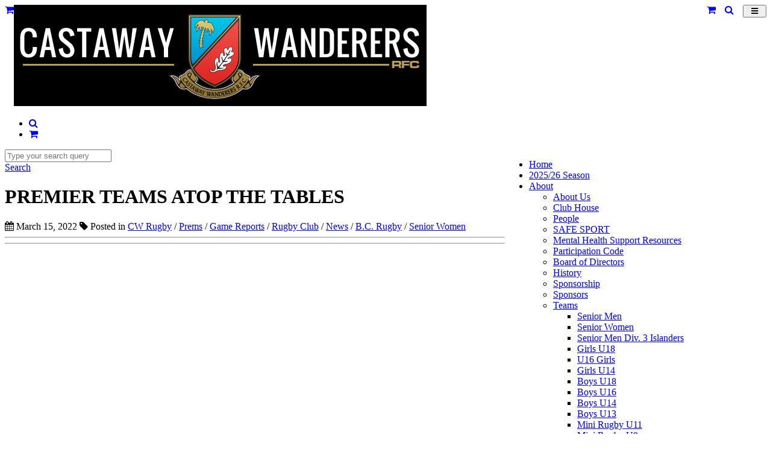

--- FILE ---
content_type: text/html; charset=UTF-8
request_url: https://cwrugby.com/blogs/post/premier-teams-atop-the-tables
body_size: 18384
content:
<!DOCTYPE html>
<html class="page_else" lang="en">
    <head>
        <meta charset="utf-8">                <meta name="viewport" content="width=device-width, initial-scale=1">
				
        <meta http-equiv="Expires" content="1" />				
        <title>PREMIER TEAMS ATOP THE TABLES</title>
        <meta name="Title" content="PREMIER TEAMS ATOP THE TABLES"/>
        <meta name="Keywords" content="Rugby Club In Victoria BC; Rugby Club In Victoria; victoria rugby clubs; victoria bc best rugby club; victoria bc best rugby clubs; best rugby club victoria; best rugby club in victoria bc; best rugby club in victoria; victoria bc rugby; victoria rugby; castaway wanderers; cwrugby; bc rugby; rugby bc; "/>
        <meta name="Description" content="Saturday last saw CW Women&rsquo;s Prems keep pace with their male counterparts, cross-town action, when they defeated Capilanos 56 &ndash; 10.
CW Women&rsquo;s rugby embraced their Alumni Day on Saturday, kicking off against UBC in Div.1 action. The UBC program is a strong one with Div. 1..."/>
        <meta name="author" content="Castaway Wanderers Rugby Club in Victoria, BC"/>
        <meta name="robots" content="all"/>
    <meta name="google-site-verification" content="FJ038uPwdhKcTO_pV6qhUzxNXvHrZY7cG36nHgczRAY" />            <meta property="og:title" content="PREMIER TEAMS ATOP THE TABLES -" />
    <meta property="og:type" content="article"/>
    <meta property="og:url" content="https://cwrugby.com/blogs/post/premier-teams-atop-the-tables"/>
    <meta property="og:image" content="https://cwrugby.com/userdata/news/3d5132624ef181861e9a6af7352fab75.jpg"/>
    <meta property="og:image:secure_url" content="https://cwrugby.com/userdata/news/3d5132624ef181861e9a6af7352fab75.jpg"/>
    <meta property="og:image:type" content="image/jpeg"/>
    <meta property="og:image:width" content="1250"/>
    <meta property="og:image:height" content="1000"/>
            <meta property="og:image:url" content="https://cwrugby.com/userdata/news/3d5132624ef181861e9a6af7352fab75.jpg"/>
            <meta property="og:site_name" content="cwrugby.com"/>
    <meta property="og:description" content="Saturday last saw CW Women&rsquo;s Prems keep pace with their male counterparts, cross-town action, when they defeated Capilanos 56 &ndash; 10. CW Women&rsquo;s rugby embraced their Alumni Day on Saturday, kicking off against UBC in Div.1 action. The UBC program is a strong one with Div. 1 players gaining experience for Varsity play. This game was yet another learning experience for the locals as UBC came out strong, scoring early tries. CW&rsquo;s somewhat inexperienced group re-organized thei..."/>


    <link rel="image_src" href="https://cwrugby.com/userdata/news/3d5132624ef181861e9a6af7352fab75.jpg" />
        <style>.fb-comments,.fb-comments span,.fb-comments iframe{width:100% !important}</style>            <link href="/templates/squareflo-bravo-template/css/bootstrap.min.css" rel="stylesheet">
            <link rel="stylesheet" href="/plugins/js-sidemenu/css/sidemenu.min.css?v=1.0.1">
            <link href="/templates/squareflo-bravo-template/css/style.min.css?v=1.738" rel="stylesheet">

            <link href="/templates/squareflo-bravo-template/css/helper.min.css" rel="stylesheet">            <link href="/templates/squareflo-bravo-template/css/pe-icon-line.min.css" rel="stylesheet">                        <link rel="stylesheet" href="//maxcdn.bootstrapcdn.com/font-awesome/4.7.0/css/font-awesome.min.css">
            <link rel="stylesheet" href="/templates/squareflo-bravo-template/css/owl.carousel.min.css">
            <link rel="stylesheet" href="//code.jquery.com/ui/1.11.4/themes/smoothness/jquery-ui.min.css">

            <style>.owl-theme .owl-controls{margin-top:10px;text-align:center}.owl-theme .owl-controls .owl-buttons div{color:#FFF;display:inline-block;zoom:1;*display:inline;margin:5px;padding:3px 10px;font-size:12px;-webkit-border-radius:30px;-moz-border-radius:30px;border-radius:30px;background:#869791;filter:Alpha(Opacity=50);opacity:.5}.owl-theme .owl-controls.clickable .owl-buttons div:hover{filter:Alpha(Opacity=100);opacity:1;text-decoration:none}.owl-theme .owl-controls .owl-page{display:inline-block;zoom:1;*display:inline}.owl-theme .owl-controls .owl-page span{display:block;width:8px;height:8px;margin:5px 7px;filter:Alpha(Opacity=50);opacity:.2;-webkit-border-radius:20px;-moz-border-radius:20px;border-radius:20px;background:#9bba6e}.owl-theme .owl-controls .owl-page.active span,.owl-theme .owl-controls.clickable .owl-page:hover span{filter:Alpha(Opacity=100);opacity:1}.owl-theme .owl-controls .owl-page span.owl-numbers{height:auto;width:auto;color:#FFF;padding:2px 10px;font-size:12px;-webkit-border-radius:30px;-moz-border-radius:30px;border-radius:30px}.owl-item.loading{min-height:150px;background:url(AjaxLoader.gif) no-repeat center center}</style>                                
        <link href="/templates/squareflo-bravo-template/css/custom.css?v=1705950842-0-0-3&module=news&v0=1.0.3" rel="stylesheet">        
        <script src="/templates/squareflo-bravo-template/js/jquery-1.9.1.min.js"></script>
        
        
        <!-- Google tag (gtag.js) -->
<script async src="https://www.googletagmanager.com/gtag/js?id=G-1EGT16FL8R"></script>
<script>
  window.dataLayer = window.dataLayer || [];
  function gtag(){dataLayer.push(arguments);}
  gtag('js', new Date());

  gtag('config', 'G-1EGT16FL8R');
</script>            <style type="text/css">.popupOverlay {
	z-index:  999999;
}
/*.calendarPopup .relative {
	width: 100%;
}

.calendarPopup .relative ul.dayNone,
.calendarPopup .relative ul.dayEmpty,
.calendarPopup .relative ul.dayFull, 
.calendarPopup .relative .dayTitle {
	width: 11% !important; margin: 1% !important;
}*/</style>
            <link href="//fonts.googleapis.com/css?family=Tauri" rel="stylesheet" type="text/css" />                        
                    
        <script>
                (function(i,s,o,g,r,a,m){i['GoogleAnalyticsObject']=r;i[r]=i[r]||function(){
                    (i[r].q=i[r].q||[]).push(arguments)},i[r].l=1*new Date();a=s.createElement(o),
                    m=s.getElementsByTagName(o)[0];a.async=1;a.src=g;m.parentNode.insertBefore(a,m)
                })(window,document,'script','https://www.google-analytics.com/analytics.js','ga');

                ga('create', 'UA-39531736-1', 'auto');
                ga('send', 'pageview');
            </script>                <script type="text/javascript">function initMap(){}</script>
        <script src="//maps.google.com/maps/api/js?key=AIzaSyCcoifQMS-1C69XyqOWyQAd6BFNAt07OD4&libraries=places&callback=initMap" type="text/javascript"></script>

        <!-- Facebook Pixel Code -->
<script>
    !function(f,b,e,v,n,t,s)
    {if(f.fbq)return;n=f.fbq=function(){n.callMethod?
        n.callMethod.apply(n,arguments):n.queue.push(arguments)};
        if(!f._fbq)f._fbq=n;n.push=n;n.loaded=!0;n.version='2.0';
        n.queue=[];t=b.createElement(e);t.async=!0;
        t.src=v;s=b.getElementsByTagName(e)[0];
        s.parentNode.insertBefore(t,s)}(window, document,'script',
        'https://connect.facebook.net/en_US/fbevents.js');
    fbq('init', '604459100056618');
    fbq('trackSingle', 'PageView');
</script>
<noscript><img height="1" width="1" style="display:none"
               src="https://www.facebook.com/tr?id=604459100056618&ev=PageView&noscript=1"
    /></noscript>
<!-- End Facebook Pixel Code -->    </head>    <body class="not-home-body module-news module-news-post url-blogs-post-premier-teams-atop-the-tables">
                <div id="fb-root"></div>
<script>
    (function(d, s, id) {
        var js, fjs = d.getElementsByTagName(s)[0];
        if (d.getElementById(id)) return;
        js = d.createElement(s); js.id = id;
        js.src = 'https://connect.facebook.net/en_US/sdk.js#xfbml=1&version=v3.1&appId=133853243300543&autoLogAppEvents=1';
        fjs.parentNode.insertBefore(js, fjs);
    }(document, 'script', 'facebook-jssdk'));
</script>        <div class="header">
                        <div class="sm-wrapper">
    <div id="sm-menu" class="sm-main">

    </div>
    <div id="sm-main-holder" style="display:none;">
                <ul ulLiNav-first-ul>
<li class=" ulLiNav-first-li">
<a class="ulLiNav-first-a" href="https://cwrugby.com/" target="_self"><span class="dropdown_text_link">Home</span></a>
</li>
<li class=" ulLiNav-first-li">
<a class="ulLiNav-first-a" href="https://cwrugby.com/pages/2025-26-season" target="_self"><span class="dropdown_text_link">2025/26 Season</span></a>
</li>
<li class=" ulLiNav-first-li">
<a class="ulLiNav-first-a" href="https://cwrugby.com/pages/about-us-victoria-bc-rugby-clubs-rugby-teams" target="_self" ><span class="dropdown_text_link">About</span></a>
<ul>
<li>
<a href="https://cwrugby.com/pages/about-us-victoria-bc-rugby-clubs-rugby-teams" target="_self"><span class="dropdown_text_link">About Us</span></a>
</li>
<li>
<a href="https://cwrugby.com/pages/club-house-victoria-bc-rugby-clubs-rugby-teams" target="_self"><span class="dropdown_text_link">Club House</span></a>
</li>
<li>
<a href="https://cwrugby.com/our-team" target="_self"><span class="dropdown_text_link">People</span></a>
</li>
<li>
<a href="https://cwrugby.com/pages/safe-sport" target="_self"><span class="dropdown_text_link">SAFE SPORT</span></a>
</li>
<li>
<a href="https://cwrugby.com/pages/mental-health-support-resources" target="_self"><span class="dropdown_text_link">Mental Health Support Resources</span></a>
</li>
<li>
<a href="https://cwrugby.com/pages/participation-code-cw-rugby-victoria-bc-rugbyclub" target="_self"><span class="dropdown_text_link">Participation Code</span></a>
</li>
<li>
<a href="https://cwrugby.com/pages/board-of-directors-cw-rugby-victoria" target="_self"><span class="dropdown_text_link">Board of Directors</span></a>
</li>
<li>
<a href="https://cwrugby.com/pages/history-of-club-" target="_self"><span class="dropdown_text_link">History</span></a>
</li>
<li>
<a href="https://cwrugby.com/pages/sponsors-cw-rugby-canada-victoria-bc" target="_self"><span class="dropdown_text_link">Sponsorship</span></a>
</li>
<li>
<a href="https://cwrugby.com/sponsors" target="_self"><span class="dropdown_text_link">Sponsors</span></a>
</li>
<li>
<a href="https://cwrugby.com/pages/teams" target="_self" ><span class="dropdown_text_link">Teams</span></a>
<ul>
<li>
<a href="https://cwrugby.com/pages/senior-men-cw-rugby-premier-cdi-victoria" target="_self"><span class="dropdown_text_link">Senior Men</span></a>
</li>
<li>
<a href="#http://cwrugby.com/pages/senior-women" target="_self"><span class="dropdown_text_link">Senior Women</span></a>
</li>
<li>
<a href="https://cwrugby.com/pages/senior-men-3rd-division" target="_self"><span class="dropdown_text_link">Senior Men Div. 3 Islanders</span></a>
</li>
<li>
<a href="https://cwrugby.com/pages/u16-u18-girls" target="_self"><span class="dropdown_text_link">Girls U18</span></a>
</li>
<li>
<a href="https://cwrugby.com/pages/u16-girls" target="_self"><span class="dropdown_text_link">U16 Girls</span></a>
</li>
<li>
<a href="https://cwrugby.com/pages/girls-u14" target="_self"><span class="dropdown_text_link">Girls U14</span></a>
</li>
<li>
<a href="https://cwrugby.com/pages/boys-u19" target="_self"><span class="dropdown_text_link">Boys U18</span></a>
</li>
<li>
<a href="https://cwrugby.com/pages/boys-u16" target="_self"><span class="dropdown_text_link">Boys U16</span></a>
</li>
<li>
<a href="https://cwrugby.com/pages/boys-u-15" target="_self"><span class="dropdown_text_link">Boys U14</span></a>
</li>
<li>
<a href="https://cwrugby.com/pages/boys-u13" target="_self"><span class="dropdown_text_link">Boys U13</span></a>
</li>
<li>
<a href="https://cwrugby.com/pages/mini-rugby-u11" target="_self"><span class="dropdown_text_link">Mini Rugby U11</span></a>
</li>
<li>
<a href="https://cwrugby.com/pages/mini-rugby-u9" target="_self"><span class="dropdown_text_link">Mini Rugby U9</span></a>
</li>
<li>
<a href="https://cwrugby.com/pages/mini-rugby-u7" target="_self"><span class="dropdown_text_link">Mini Rugby U7</span></a>
</li>
</ul>
</li>
</ul>
</li>
<li class=" ulLiNav-first-li">
<a class="ulLiNav-first-a" href="https://cwrugby.com/pages/programs" target="_self" ><span class="dropdown_text_link">Programs</span></a>
<ul>
<li>
<a href="https://cwrugby.com/pages/senior-men-cw-rugby-premier-cdi-victoria" target="_self"><span class="dropdown_text_link">Senior Men</span></a>
</li>
<li>
<a href="https://cwrugby.com/pages/senior-women" target="_self"><span class="dropdown_text_link">Senior Women</span></a>
</li>
<li>
<a href="https://cwrugby.com/pages/junior-boys-cw-rugby-victoria" target="_self"><span class="dropdown_text_link">Junior Boys</span></a>
</li>
<li>
<a href="https://cwrugby.com/pages/junior-girls" target="_self"><span class="dropdown_text_link">Junior Girls</span></a>
</li>
<li>
<a href="https://cwrugby.com/pages/mini-rugby-cw-club-victoria" target="_self"><span class="dropdown_text_link">Mini Rugby</span></a>
</li>
<li>
<a href="https://cwrugby.com/pages/registration-cw-rugby-bcru-club" target="_self"><span class="dropdown_text_link">Registration</span></a>
</li>
<li>
<a href="https://cwrugby.com/pages/cw-refund-policy" target="_self"><span class="dropdown_text_link">CW Refund Policy</span></a>
</li>
</ul>
</li>
<li class=" ulLiNav-first-li">
<a class="ulLiNav-first-a" href="https://cwrcfall2025.itemorder.com/shop/home/" target="_blank"><span class="dropdown_text_link">Online Store </span></a>
</li>
<li class=" ulLiNav-first-li">
<a class="ulLiNav-first-a" href="https://cwrugby.com/calendar/list/all" target="_self" ><span class="dropdown_text_link">Games & Events</span></a>
<ul>
<li>
<a href="https://cwrugby.com/calendar/list/all" target="_self"><span class="dropdown_text_link">All Events</span></a>
</li>
<li>
<a href="https://cwrugby.com/calendar/list/this/week" target="_self"><span class="dropdown_text_link">This week</span></a>
</li>
<li>
<a href="https://cwrugby.com/calendar/list/next/week" target="_self"><span class="dropdown_text_link">Next week</span></a>
</li>
<li>
<a href="https://cwrugby.com/calendar/list/this/month" target="_self"><span class="dropdown_text_link">This month</span></a>
</li>
<li>
<a href="https://cwrugby.com/calendar/list/next/month" target="_self"><span class="dropdown_text_link">Next month</span></a>
</li>
<li>
<a href="https://cwrugby.com/calendar/fullcalendar/" target="_self"><span class="dropdown_text_link">Calendar</span></a>
</li>
</ul>
</li>
<li class=" ulLiNav-first-li">
<a class="ulLiNav-first-a" href="https://cwrugby.com/pages/support-your-club" target="_self"><span class="dropdown_text_link">Support Your Club </span></a>
</li>
<li class=" ulLiNav-first-li">
<a class="ulLiNav-first-a" href="" target="_self" ><span class="dropdown_text_link">Photos</span></a>
<ul>
<li>
<a href="https://cwrugby.com/photos" target="_self"><span class="dropdown_text_link">Latest Photos</span></a>
</li>
<li>
<a href="https://cwrugby.com/pages/post-pictures-cw-rugby-canada" target="_self"><span class="dropdown_text_link">Post Pictures</span></a>
</li>
</ul>
</li>
<li class=" ulLiNav-first-li">
<a class="ulLiNav-first-a" href="https://cwrugby.com/blogs" target="_self" ><span class="dropdown_text_link">Our Blog</span></a>
<ul>
<li>
<a href="https://cwrugby.com/blogs" target="_self"><span class="dropdown_text_link">Latest Posts</span></a>
</li>
<li>
<a href="https://cwrugby.com/blogs/game-reports" target="_self"><span class="dropdown_text_link">News</span></a>
</li>
<li>
<a href="https://cwrugby.com/blogs/game-reports" target="_self"><span class="dropdown_text_link">Game Reports</span></a>
</li>
</ul>
</li>
<li class=" ulLiNav-first-li">
<a class="ulLiNav-first-a" href="#" target="_self" ><span class="dropdown_text_link">Connect</span></a>
<ul>
<li>
<a href="https://cwrugby.com/pages/contact" target="_self"><span class="dropdown_text_link">Contact</span></a>
</li>
<li>
<a href="https://www.facebook.com/DiscoverySportsClub" target="_self"><span class="dropdown_text_link">Discovery Sport Club - FB page</span></a>
</li>
<li>
<span>Castaway Wanderers  on Facebook</span>
<ul>
<li>
<a href="https://www.facebook.com/CWRugbyclub" target="_self"><span class="dropdown_text_link">Castaway Wanderers Club Facebook</span></a>
</li>
<li>
<a href="https://www.facebook.com/groups/660710590645302/" target="_self"><span class="dropdown_text_link">Castaway Wanderers Women's Facebook Page</span></a>
</li>
<li>
<a href="https://www.facebook.com/Castaway-Wanderers-Junior-Boys-Rugby-112914267231876/" target="_self"><span class="dropdown_text_link">Castaway Wanderers Junior Boys Facebook Page</span></a>
</li>
<li>
<a href="https://www.facebook.com/groups/cwgirlsrugby/" target="_blank"><span class="dropdown_text_link">Castaway Wanderers Junior Girls Facebook Page</span></a>
</li>
</ul>
</li>
<li>
<a href="https://cwrugby.com/videos" target="_self"><span class="dropdown_text_link">Videos</span></a>
</li>
<li>
<a href="https://cwrugby.com/pages/resources" target="_self"><span class="dropdown_text_link">Resources</span></a>
</li>
<li>
<a href="https://twitter.com/cwrugby" target="_blank"><span class="dropdown_text_link">Twitter</span></a>
</li>
</ul>
</li>
</ul>
        <li class="ulLiNav-first-li"><a class="ulLiNav-first-a" href="https://cwrugby.com/cart" target="_self"><span class="dropdown_text_link"><i class="fa fa-shopping-cart"></i> <span data-order-info="total-quantity" data-order-hide="when-0" style="display:none;">0</span></span></a></li><li class="ulLiNav-first-li">
                <a class="ulLiNav-first-a" href="https://cwrugby.com/search/" target="_self"><span class="dropdown_text_link"><span></span></span></a>
            </li><script>
                jQuery(document).ready(function($){
                    function navSearchSubmit(){
                        document.location.href = 'https://cwrugby.com/search/'+encodeURI($('#nav-search-bar-mobile').val().split(' ').join('+'));
                    }

                    setTimeout(function(){
                        var o_searchLi = $('#sm-menu a[href="https://cwrugby.com/search/"]').parent();
                        o_searchLi.html(
                            '<div class="navSearchBars navSearchBarMobile" id="navSearchBarMobile">'+
                                '<div class="row">'+
                                    '<div class="col-sm-9">'+
                                        '<input type="text" class="form-control" placeholder="Type your search query" id="nav-search-bar-mobile">'+
                                    '</div>'+
                                    '<div class="col-sm-3">'+
                                        '<a href="https://cwrugby.com/search" class="btn btn-block btn btn-default btn-yellow button" id="nav-search-btn-mobile"><i class="fa fa-search"></i></a>'+
                                    '</div>'+
                                '</div>'+
                            '</div>'
                        );

                        $('#nav-search-bar-mobile').keyup(function(e){
                            if(e.keyCode == 13)
                            {
                                navSearchSubmit();
                                return false;
                            }
                        });
                        $('#nav-search-btn-mobile').click(function(){
                            navSearchSubmit();
                            return false;
                        });
                    },1000);
                });
            </script>    </div>
</div>            <nav id="main-nav" class="navbar navbar-default" role="navigation">
                                <div class="container navbar-nav-container">
                    <div class="navbar-header">
                                                <div class="toggle-nav-holder hidden-sm hidden-md hidden-lg pull-left">
                              <div class="vert-btn-holder">
                                  <a href="https://cwrugby.com/cart" target="_self" class="orders-cart-button-mobile visible-xs"><i class="fa fa-shopping-cart"></i></a>
                              </div>
                          </div>
                                                <div class="toggle-nav-holder hidden-lg pull-right">
                          <div class="vert-btn-holder">
                            <button type="button" id="toggle_nav" class="navbar-toggle" data-toggle="" data-target="#bs-example-navbar-collapse-1" style="padding-left: 12px; padding-right: 12px;">
                                                            <span class="sr-only">Toggle navigation</span>
                                                            <i class="fa fa-bars"></i>
                            </button>
                          </div>
                        </div>
                                                    <div style="width: 15px; float: right;" class="hidden-lg">&nbsp;</div>
                            <div class="toggle-nav-holder hidden-lg pull-right">
                              <div class="vert-btn-holder">
                                <a href="https://cwrugby.com/search/" onclick="jQuery('#navSearchBar').slideToggle('fast'); return false;"><i class="fa fa-search"></i></a>
                              </div>
                            </div>
                                                      <div style="width: 15px; float: right;" class="hidden-lg hidden-xs">&nbsp;</div>
                                                    <div class="toggle-nav-holder hidden-lg hidden-xs pull-right">
                            <div class="vert-btn-holder">
                              <a href="https://cwrugby.com/cart" target="_self" class="orders-cart-button-mobile hidden-xs"><i class="fa fa-shopping-cart"></i><span data-order-info="total-quantity" data-order-hide="when-0" style="display:none;"> 0</span></a>
                            </div>
                          </div>
                                                                          <div class="logo-holder">
                          <a class="navbar-brand" href="https://cwrugby.com/">
                                                          <img src="/logo/rugby-club-in-victoria-bc-rugby-clubs-victoria-rugby-logo.jpg?v=1" onerror="this.style.display='none'" alt="Castaway Wanderers Rugby Club in Victoria, BC" class="logo" />
                                                                                                              </a>
                        </div>
                                            </div>
                                                            <div class="nav-holder">
                      <div class="collapse navbar-collapse" id="bs-example-navbar-collapse-1">
                          <ul class="nav navbar-nav navbar-right cart-ul"><li><a class="ulLiNav-first-a" href="https://cwrugby.com/search/" onclick="jQuery('#navSearchBar').slideToggle('fast'); return false;"><i class="fa fa-search"></i></a></li><li><a class="ulLiNav-first-a" href="https://cwrugby.com/cart" target="_self"><span class="dropdown_text_link"><i class="fa fa-shopping-cart"></i> <span data-order-info="total-quantity" data-order-hide="when-0" style="display:none;">0</span></span></a></li></ul>                              <ul class="nav navbar-nav" style="float:right;"><li class=" ulLiNav-first-li"><a class="ulLiNav-first-a" href="https://cwrugby.com/" target="_self"><span class="dropdown_text_link">Home</span></a></li><li class=" ulLiNav-first-li"><a class="ulLiNav-first-a" href="https://cwrugby.com/pages/2025-26-season" target="_self"><span class="dropdown_text_link">2025/26 Season</span></a></li><li class=" ulLiNav-first-li"><a class="dropdown-toggle ulLiNav-first-a" data-toggle="dropdown" href="https://cwrugby.com/pages/about-us-victoria-bc-rugby-clubs-rugby-teams" target="_self"><span class="dropdown_text_link">About</span></a><ul class="dropdown-menu"><li><a href="https://cwrugby.com/pages/about-us-victoria-bc-rugby-clubs-rugby-teams" target="_self"><span class="dropdown_text_link">About Us</span></a></li><li><a href="https://cwrugby.com/pages/club-house-victoria-bc-rugby-clubs-rugby-teams" target="_self"><span class="dropdown_text_link">Club House</span></a></li><li><a href="https://cwrugby.com/our-team" target="_self"><span class="dropdown_text_link">People</span></a></li><li><a href="https://cwrugby.com/pages/safe-sport" target="_self"><span class="dropdown_text_link">SAFE SPORT</span></a></li><li><a href="https://cwrugby.com/pages/mental-health-support-resources" target="_self"><span class="dropdown_text_link">Mental Health Support Resources</span></a></li><li><a href="https://cwrugby.com/pages/participation-code-cw-rugby-victoria-bc-rugbyclub" target="_self"><span class="dropdown_text_link">Participation Code</span></a></li><li><a href="https://cwrugby.com/pages/board-of-directors-cw-rugby-victoria" target="_self"><span class="dropdown_text_link">Board of Directors</span></a></li><li><a href="https://cwrugby.com/pages/history-of-club-" target="_self"><span class="dropdown_text_link">History</span></a></li><li><a href="https://cwrugby.com/pages/sponsors-cw-rugby-canada-victoria-bc" target="_self"><span class="dropdown_text_link">Sponsorship</span></a></li><li><a href="https://cwrugby.com/sponsors" target="_self"><span class="dropdown_text_link">Sponsors</span></a></li><li><a class="dropdown-toggle" data-toggle="dropdown" href="https://cwrugby.com/pages/teams" target="_self"><span class="dropdown_text_link">Teams</span></a><ul class="dropdown-menu"><li><a href="https://cwrugby.com/pages/senior-men-cw-rugby-premier-cdi-victoria" target="_self"><span class="dropdown_text_link">Senior Men</span></a></li><li><a href="#http://cwrugby.com/pages/senior-women" target="_self"><span class="dropdown_text_link">Senior Women</span></a></li><li><a href="https://cwrugby.com/pages/senior-men-3rd-division" target="_self"><span class="dropdown_text_link">Senior Men Div. 3 Islanders</span></a></li><li><a href="https://cwrugby.com/pages/u16-u18-girls" target="_self"><span class="dropdown_text_link">Girls U18</span></a></li><li><a href="https://cwrugby.com/pages/u16-girls" target="_self"><span class="dropdown_text_link">U16 Girls</span></a></li><li><a href="https://cwrugby.com/pages/girls-u14" target="_self"><span class="dropdown_text_link">Girls U14</span></a></li><li><a href="https://cwrugby.com/pages/boys-u19" target="_self"><span class="dropdown_text_link">Boys U18</span></a></li><li><a href="https://cwrugby.com/pages/boys-u16" target="_self"><span class="dropdown_text_link">Boys U16</span></a></li><li><a href="https://cwrugby.com/pages/boys-u-15" target="_self"><span class="dropdown_text_link">Boys U14</span></a></li><li><a href="https://cwrugby.com/pages/boys-u13" target="_self"><span class="dropdown_text_link">Boys U13</span></a></li><li><a href="https://cwrugby.com/pages/mini-rugby-u11" target="_self"><span class="dropdown_text_link">Mini Rugby U11</span></a></li><li><a href="https://cwrugby.com/pages/mini-rugby-u9" target="_self"><span class="dropdown_text_link">Mini Rugby U9</span></a></li><li><a href="https://cwrugby.com/pages/mini-rugby-u7" target="_self"><span class="dropdown_text_link">Mini Rugby U7</span></a></li></ul></li></ul></li><li class=" ulLiNav-first-li"><a class="dropdown-toggle ulLiNav-first-a" data-toggle="dropdown" href="https://cwrugby.com/pages/programs" target="_self"><span class="dropdown_text_link">Programs</span></a><ul class="dropdown-menu"><li><a href="https://cwrugby.com/pages/senior-men-cw-rugby-premier-cdi-victoria" target="_self"><span class="dropdown_text_link">Senior Men</span></a></li><li><a href="https://cwrugby.com/pages/senior-women" target="_self"><span class="dropdown_text_link">Senior Women</span></a></li><li><a href="https://cwrugby.com/pages/junior-boys-cw-rugby-victoria" target="_self"><span class="dropdown_text_link">Junior Boys</span></a></li><li><a href="https://cwrugby.com/pages/junior-girls" target="_self"><span class="dropdown_text_link">Junior Girls</span></a></li><li><a href="https://cwrugby.com/pages/mini-rugby-cw-club-victoria" target="_self"><span class="dropdown_text_link">Mini Rugby</span></a></li><li><a href="https://cwrugby.com/pages/registration-cw-rugby-bcru-club" target="_self"><span class="dropdown_text_link">Registration</span></a></li><li><a href="https://cwrugby.com/pages/cw-refund-policy" target="_self"><span class="dropdown_text_link">CW Refund Policy</span></a></li></ul></li><li class=" ulLiNav-first-li"><a class="ulLiNav-first-a" href="https://cwrcfall2025.itemorder.com/shop/home/" target="_blank"><span class="dropdown_text_link">Online Store</span></a></li><li class=" ulLiNav-first-li"><a class="dropdown-toggle ulLiNav-first-a" data-toggle="dropdown" href="https://cwrugby.com/calendar/list/all" target="_self"><span class="dropdown_text_link">Games & Events</span></a><ul class="dropdown-menu"><li><a href="https://cwrugby.com/calendar/list/all" target="_self"><span class="dropdown_text_link">All Events</span></a></li><li><a href="https://cwrugby.com/calendar/list/this/week" target="_self"><span class="dropdown_text_link">This week</span></a></li><li><a href="https://cwrugby.com/calendar/list/next/week" target="_self"><span class="dropdown_text_link">Next week</span></a></li><li><a href="https://cwrugby.com/calendar/list/this/month" target="_self"><span class="dropdown_text_link">This month</span></a></li><li><a href="https://cwrugby.com/calendar/list/next/month" target="_self"><span class="dropdown_text_link">Next month</span></a></li><li><a href="https://cwrugby.com/calendar/fullcalendar/" target="_self"><span class="dropdown_text_link">Calendar</span></a></li></ul></li><li class=" ulLiNav-first-li"><a class="ulLiNav-first-a" href="https://cwrugby.com/pages/support-your-club" target="_self"><span class="dropdown_text_link">Support Your Club</span></a></li><li class=" ulLiNav-first-li"><a class="dropdown-toggle ulLiNav-first-a" data-toggle="dropdown" href="" target="_self"><span class="dropdown_text_link">Photos</span></a><ul class="dropdown-menu"><li><a href="https://cwrugby.com/photos" target="_self"><span class="dropdown_text_link">Latest Photos</span></a></li><li><a href="https://cwrugby.com/pages/post-pictures-cw-rugby-canada" target="_self"><span class="dropdown_text_link">Post Pictures</span></a></li></ul></li><li class=" ulLiNav-first-li"><a class="dropdown-toggle ulLiNav-first-a" data-toggle="dropdown" href="https://cwrugby.com/blogs" target="_self"><span class="dropdown_text_link">Our Blog</span></a><ul class="dropdown-menu"><li><a href="https://cwrugby.com/blogs" target="_self"><span class="dropdown_text_link">Latest Posts</span></a></li><li><a href="https://cwrugby.com/blogs/game-reports" target="_self"><span class="dropdown_text_link">News</span></a></li><li><a href="https://cwrugby.com/blogs/game-reports" target="_self"><span class="dropdown_text_link">Game Reports</span></a></li></ul></li><li class=" ulLiNav-first-li"><a class="dropdown-toggle ulLiNav-first-a" data-toggle="dropdown" href="#" target="_self"><span class="dropdown_text_link">Connect</span></a><ul class="dropdown-menu"><li><a href="https://cwrugby.com/pages/contact" target="_self"><span class="dropdown_text_link">Contact</span></a></li><li><a href="https://www.facebook.com/DiscoverySportsClub" target="_self"><span class="dropdown_text_link">Discovery Sport Club - FB page</span></a></li><li><span class="dropdown-toggle" data-toggle="dropdown">Castaway Wanderers  on Facebook</span><ul class="dropdown-menu"><li><a href="https://www.facebook.com/CWRugbyclub" target="_self"><span class="dropdown_text_link">Castaway Wanderers Club Facebook</span></a></li><li><a href="https://www.facebook.com/groups/660710590645302/" target="_self"><span class="dropdown_text_link">Castaway Wanderers Women's Facebook Page</span></a></li><li><a href="https://www.facebook.com/Castaway-Wanderers-Junior-Boys-Rugby-112914267231876/" target="_self"><span class="dropdown_text_link">Castaway Wanderers Junior Boys Facebook Page</span></a></li><li><a href="https://www.facebook.com/groups/cwgirlsrugby/" target="_blank"><span class="dropdown_text_link">Castaway Wanderers Junior Girls Facebook Page</span></a></li></ul></li><li><a href="https://cwrugby.com/videos" target="_self"><span class="dropdown_text_link">Videos</span></a></li><li><a href="https://cwrugby.com/pages/resources" target="_self"><span class="dropdown_text_link">Resources</span></a></li><li><a href="https://twitter.com/cwrugby" target="_blank"><span class="dropdown_text_link">Twitter</span></a></li></ul></li></ul>
                              <script>
                                  $(document).ready(function(){
                                      $('#main-nav .dropdown-toggle').append(' <b class="caret"></b>');
                                  });
                              </script>                      </div>
                    </div>
                    <div class="navSearchBar" id="navSearchBar">
                            <div class="row">
                                <div class="col-md-9">
                                    <input type="text" class="form-control" placeholder="Type your search query" id="nav-search-bar">
                                </div>
                                <script>
                                    jQuery(document).ready(function($){
                                        function navSearchSubmit(){
                                            document.location.href = 'https://cwrugby.com/search/'+encodeURI($('#nav-search-bar').val().split(' ').join('+'));
                                        }
                                        $('#nav-search-bar').keyup(function(e){
                                            if(e.keyCode == 13)
                                            {
                                                navSearchSubmit();
                                                return false;
                                            }
                                        });
                                        $('#nav-search-btn').click(function(){
                                            navSearchSubmit();
                                            return false;
                                        });
                                    });
                                </script>
                                <div class="col-md-3">
                                    <a href="https://cwrugby.com/search/" class="btn btn-block btn btn-default btn-yellow button" id="nav-search-btn">Search</a>
                                </div>
                            </div>
                        </div>                </div>
            </nav>
                    </div>                        <div class="main-container blog-module-item-holder">
	<div class="container "><div class="row blog">
				<div class="col-md-8">
					<div class="row team-profile">
						<div class="col-md-12">
							<h1>PREMIER TEAMS ATOP THE TABLES</h1>
							<div class="yellow-line"></div>
							<div class="meta">
								<span class="post-date"><i class="fa fa-calendar"></i> March 15, 2022</span>								<span class="category"><i class="fa fa-tag"></i> Posted in <a href="https://cwrugby.com/blogs/cw-rugby">CW Rugby</a> / <a href="https://cwrugby.com/blogs/prems">Prems</a> / <a href="https://cwrugby.com/blogs/game-reports">Game Reports</a> / <a href="https://cwrugby.com/blogs/rugby-club">Rugby Club</a> / <a href="https://cwrugby.com/blogs/news">News</a> / <a href="https://cwrugby.com/blogs/bc-rugby">B.C. Rugby</a> / <a href="https://cwrugby.com/blogs/senior-women">Senior Women</a></span>							</div>
														<hr>
                                <div class="addthis_jumbo_share "></div>
                                <script type="text/javascript" src="//s7.addthis.com/js/300/addthis_widget.js#pubid=squareflo" async="async"></script>
                                <hr>
                                <br/>						</div>
					</div>
					<div class="feature-img">
                        <div class="row "><div class="col-md-12">

                                    <div class="pic picDetail"><img src="https://cwrugby.com/blogs/image/premier-teams-atop-the-tables.jpg?v=1" class="full_width img-responsive" alt="PREMIER TEAMS ATOP THE TABLES"></div>
                                                                    </div><div class="col-md-12 first-p-styled text-editor-holder"><p>Saturday last saw CW Women&rsquo;s Prems keep pace with their male counterparts, cross-town action, when they defeated Capilanos 56 &ndash; 10.</p>
<p>CW Women&rsquo;s rugby embraced their Alumni Day on Saturday, kicking off against UBC in Div.1 action. &nbsp;The UBC program is a strong one with Div. 1 players gaining experience for Varsity play. This game was yet another learning experience for the locals as UBC came out strong, scoring early tries. CW&rsquo;s somewhat inexperienced group re-organized their defensive structure to counter the UBC attack. CW pulled together in the second half to score twice against UBC. The final score was 15-58 for UBC.</p>
<p>Emma Glasgow captained the Div. 1 team from her position at #10. She played a phenomenal game, gaining the attention of the opposing team and chosen as Back of the Match for CW. Maddy Molgat also had a stellar performance earning the Forward of the Match for CW. Jesse Knaggs had some great picks, forcing the UBC squad to stay on their toes in rucks. Both Maddy Hall and Karen Garcia played some solid defense, making some excellent tackles. The &ldquo;takeaway&rdquo; for the team from this match was to improve their defensive linkage early in the game and try for hard lines on attack.</p>
<p><br />The Premier CW Women were matched against the Capilanos. In the past, this matchup had often resulted in a close game. CW&rsquo;s backs came out with a strong attack, scoring early in the first half with a try and conversion from Maddy Aberg after she broke the line. Louise Eriksson and Chloe Hill-Huse were a deadly combination of forwards, often using &ldquo;tip lines&rdquo; off one another to break the defensive line. The third try of the half deserves mention for the brilliance of Temi Ogunjimi, when from inside CW&rsquo;s 22-meter line, she chipped the ball over the Caps back line, and although the bounce was not favorable, she toed the ball again to a speeding Emily Samek who finished the try with a fifty-metre run. Temi again was a prominent player for the fourth try when she &ldquo;poached&rdquo; Caps&rsquo; ruck ball and ran the length of the field to score, earning the bonus point with the half ending.</p>
<p>Capilanos came out strong in the second half of the game, forcing CW to be tested on defense. Although the half was much tighter, the result was comfortably in CW&rsquo;s favor. Back of the Match for CW was Temi Ogunjimi for her decisive performance at 13, and Forward of the Match was Louise Eriksson for her solid and dynamic performance at 8. CW had some incredible combinations of players on the day. Olivia Apps at 9 and Julia Schell at 10, always expertly commanding the field and looking up on attack, and Maddy Aberg and Temi at 12 and 13, consistently breaking the line, were standouts. Valerie Wideski had some big tackles as always, and Julia Folk and Lucy Beauchemin at flanker, played dynamically on both defense and attack.</p>
<p>Overall, it was a great weekend for CW Women's rugby and both teams are thrilled with their performances. &nbsp;The Women&rsquo;s Coaching Staff and Management group are to be thanked for their efforts towards this successful weekend.&nbsp; (Report, thanks to Kassidy Cej).</p>
<p><br /><div style="margin: 0px auto 15px auto; clear: both; text-align:center"><img src="/userdata/news/3a20a65b0cfc4494d42e4b7b016c8319.jpg" width="100%" class="cms_align_center" style="width: 100%; " /></div></p>
<p><strong><br /><br />SPIED ON THE BALCONY:</strong>&nbsp; From the <strong>ORIGINAL GROUND-BREAKERS</strong> - Nicole Walker, Yaz Prince, Karen Hatch and Christie Walsh and from the <strong>2016 INVINCIBLES</strong> - Jess Dovanne, Julianne Zussman, Laura Crowe-Hutchins, Britt Waters, and Marlene Nedved.</p>
<p><strong>FOOTNOTE</strong></p>
<p>Yesterday it was announced that the Seattle RFC Men&rsquo;s and Women&rsquo;s teams have withdrawn from the BCRU Leagues for this season due to the current COVID protocols for land border travel, it was clear that the logistics, costs and possible 14-day isolation if positive on return to Canada, have made these Seattle fixtures untenable. A further footnote from BCRU, &ldquo;A reminder that all Leagues standings will be calculated on points/matches played ratio given the unbalanced schedules.&rdquo;</p>
<p>&nbsp;</p>
<div></div></div>
                        </div>
                    </div>					<hr />
					<div class="">
		<div class="">
			<h4>Comments</h4>
			<div class="fb-comments" data-href="https://cwrugby.com/blogs/post/premier-teams-atop-the-tables" data-width="100%" width="100%" data-colorscheme="light"></div>
		</div>
	</div>				</div>
				<div class="col-md-4 right-sidebar">
<br />
<br /><div class="sidebar-blk sidebar-blk-sponsors sidebar-blk-featured-sponsors"><h2>Featured Sponsors</h2><div id="carousel-sponsors-featured" class="carousel slide" data-ride="carousel">
                    <ol class="carousel-indicators"><li data-target="#carousel-sponsors-featured" data-slide-to="0" class="active"></li><li data-target="#carousel-sponsors-featured" data-slide-to="1"></li><li data-target="#carousel-sponsors-featured" data-slide-to="2"></li><li data-target="#carousel-sponsors-featured" data-slide-to="3"></li><li data-target="#carousel-sponsors-featured" data-slide-to="4"></li><li data-target="#carousel-sponsors-featured" data-slide-to="5"></li><li data-target="#carousel-sponsors-featured" data-slide-to="6"></li><li data-target="#carousel-sponsors-featured" data-slide-to="7"></li><li data-target="#carousel-sponsors-featured" data-slide-to="8"></li><li data-target="#carousel-sponsors-featured" data-slide-to="9"></li><li data-target="#carousel-sponsors-featured" data-slide-to="10"></li><li data-target="#carousel-sponsors-featured" data-slide-to="11"></li><li data-target="#carousel-sponsors-featured" data-slide-to="12"></li><li data-target="#carousel-sponsors-featured" data-slide-to="13"></li><li data-target="#carousel-sponsors-featured" data-slide-to="14"></li><li data-target="#carousel-sponsors-featured" data-slide-to="15"></li><li data-target="#carousel-sponsors-featured" data-slide-to="16"></li><li data-target="#carousel-sponsors-featured" data-slide-to="17"></li><li data-target="#carousel-sponsors-featured" data-slide-to="18"></li><li data-target="#carousel-sponsors-featured" data-slide-to="19"></li><li data-target="#carousel-sponsors-featured" data-slide-to="20"></li><li data-target="#carousel-sponsors-featured" data-slide-to="21"></li><li data-target="#carousel-sponsors-featured" data-slide-to="22"></li><li data-target="#carousel-sponsors-featured" data-slide-to="23"></li><li data-target="#carousel-sponsors-featured" data-slide-to="24"></li><li data-target="#carousel-sponsors-featured" data-slide-to="25"></li><li data-target="#carousel-sponsors-featured" data-slide-to="26"></li><li data-target="#carousel-sponsors-featured" data-slide-to="27"></li><li data-target="#carousel-sponsors-featured" data-slide-to="28"></li><li data-target="#carousel-sponsors-featured" data-slide-to="29"></li><li data-target="#carousel-sponsors-featured" data-slide-to="30"></li></ol>
                    <div class="carousel-inner" role="listbox"><div class="item  active"><a href="https://artboxprinting.com/" target="_blank"><img src="/tinthumb.php?src=/userdata/listings/e80999e976b2bbaa0979bccf6a8da77c.png&w=220&h=220&zc=2" class="img-responsive" alt=""></a></div><div class="item "><a href="http://www.bartlett.com" target="_blank"><img src="/tinthumb.php?src=/userdata/listings/4975b908548e642cb5a787dfc8991040.jpg&w=220&h=220&zc=2" class="img-responsive" alt=""></a></div><div class="item "><a href="https://besolar.ca/" target="_blank"><img src="/tinthumb.php?src=/userdata/listings/de3808c8909905fa95bc0e4f9a7d86e9.png&w=220&h=220&zc=2" class="img-responsive" alt=""></a></div><div class="item "><a href="https://cantec.ca/" target="_blank"><img src="/tinthumb.php?src=/userdata/listings/750170fc211234b1dd497c28b39a1613.png&w=220&h=220&zc=2" class="img-responsive" alt=""></a></div><div class="item "><a href="https://www.carsonautomotivegroup.com/" target="_blank"><img src="/tinthumb.php?src=/userdata/listings/5c9b4d34c828c55faa1ca4b252292a2e.png&w=220&h=220&zc=2" class="img-responsive" alt=""></a></div><div class="item "><a href="https://www.vdca.ca/" target="_blank"><img src="/tinthumb.php?src=/userdata/listings/db08815af454887b7b9906a4a17df2bf.jpg&w=220&h=220&zc=2" class="img-responsive" alt=""></a></div><div class="item "><a href="https://thedryworld.com/" target="_blank"><img src="/tinthumb.php?src=/userdata/listings/3061c920302f1463640d699bd204240f.jpg&w=220&h=220&zc=2" class="img-responsive" alt=""></a></div><div class="item "><a href="https://www.raymondjames.ca/elyclarkwealth" target="_blank"><img src="/tinthumb.php?src=/userdata/listings/46667ff0f91425067c3c2a3810d7fb2b.png&w=220&h=220&zc=2" class="img-responsive" alt=""></a></div><div class="item "><a href="https://figsmobiledetailing.ca/" target="_blank"><img src="/tinthumb.php?src=/userdata/listings/a0f294a3387db5e0fa5e6821f49d998f.jpeg&w=220&h=220&zc=2" class="img-responsive" alt=""></a></div><div class="item "><a href="https://boatingfreedom.com/" target="_blank"><img src="/tinthumb.php?src=/userdata/listings/fb02fb3852e6702ec2f1c8f2c91fed3d.jpeg&w=220&h=220&zc=2" class="img-responsive" alt=""></a></div><div class="item "><a href="http://helijet.com/" target="_blank"><img src="/tinthumb.php?src=/userdata/listings/952c8f464cc7eac9db184730a411c911.jpg&w=220&h=220&zc=2" class="img-responsive" alt=""></a></div><div class="item "><a href="https://integraldesign.ca/" target="_blank"><img src="/tinthumb.php?src=/userdata/listings/d1040006fd67f31629effe21ec1b10d8.jpg&w=220&h=220&zc=2" class="img-responsive" alt=""></a></div><div class="item "><a href="http://www.islandfloors.com" target="_blank"><img src="/tinthumb.php?src=/userdata/listings/6bd0de212abbc45f83f9ba20da102893.jpg&w=220&h=220&zc=2" class="img-responsive" alt=""></a></div><div class="item "><a href="http://www.islanderschoicepainting.com" target="_blank"><img src="/tinthumb.php?src=/userdata/listings/17b90316cdd6f98753ad69ef7afcca8b.jpg&w=220&h=220&zc=2" class="img-responsive" alt=""></a></div><div class="item "><img src="/tinthumb.php?src=/userdata/listings/fe978e6b4f58a1acd9d355f293763df0.png&w=220&h=220&zc=2" class="img-responsive" alt=""></div><div class="item "><a href="https://johnssouthward.com/" target="_blank"><img src="/tinthumb.php?src=/userdata/listings/0bfdbf1470a29608b860c9b6dac141bc.PNG&w=220&h=220&zc=2" class="img-responsive" alt=""></a></div><div class="item "><a href="http://www.laquercia.ca" target="_blank"><img src="/tinthumb.php?src=/userdata/listings/0533682d4c893a97871e3ef463c50dc4.png&w=220&h=220&zc=2" class="img-responsive" alt=""></a></div><div class="item "><a href="https://www.monk.ca/" target="_blank"><img src="/tinthumb.php?src=/userdata/listings/babd0ebdcb972a3efb9dc49de5cf8a24.png&w=220&h=220&zc=2" class="img-responsive" alt=""></a></div><div class="item "><img src="/tinthumb.php?src=/userdata/listings/c0e8b09cb1dcdece0b3188b8b3e71296.jpg&w=220&h=220&zc=2" class="img-responsive" alt=""></div><div class="item "><a href="https://obmg.com/" target="_blank"><img src="/tinthumb.php?src=/userdata/listings/60dcde7a1bda3c56822198690ee15178.png&w=220&h=220&zc=2" class="img-responsive" alt=""></a></div><div class="item "><a href="https://www.odlumbrown.com/" target="_blank"><img src="/tinthumb.php?src=/userdata/listings/a1cbf2657aae707555677dfbce818ff8.png&w=220&h=220&zc=2" class="img-responsive" alt=""></a></div><div class="item "><a href="https://www.vicpubco.ca/" target="_blank"><img src="/tinthumb.php?src=/userdata/listings/bf4c8b42f28f0bf9f98f9ba72b63b936.jpg&w=220&h=220&zc=2" class="img-responsive" alt=""></a></div><div class="item "><a href="https://www.phillipsbeer.com/." target="_blank"><img src="/tinthumb.php?src=/userdata/listings/09ad350f3e653a6a5cd3cdbde576645c.PNG&w=220&h=220&zc=2" class="img-responsive" alt=""></a></div><div class="item "><a href="https://www.princeofwhales.com/" target="_blank"><img src="/tinthumb.php?src=/userdata/listings/efe1f4b13244b14c3aadacdea3efb83a.jpg&w=220&h=220&zc=2" class="img-responsive" alt=""></a></div><div class="item "><a href="https://straithsfineclothing.com/" target="_blank"><img src="/tinthumb.php?src=/userdata/listings/dedc138eddbb9f1016dd67b0e430b4c6.png&w=220&h=220&zc=2" class="img-responsive" alt=""></a></div><div class="item "><a href="https://www.twohappyfeet.ca/" target="_blank"><img src="/tinthumb.php?src=/userdata/listings/0fe32f62f57fbe83f72dbd7f153d23a2.jpg&w=220&h=220&zc=2" class="img-responsive" alt=""></a></div><div class="item "><a href="https://www.victoriamitsubishi.ca/?gclid=CjwKCAjwo9unBhBTEiwAipC11y3escdpSANmyJ1Gj0eSG37LHmeC7Dwli_dlW4kb_bhwWZkHATm4kxoCRKUQAvD_BwE&utm_source=SEM&utm_campaign=Agency&utm_medium=cpc" target="_blank"><img src="/tinthumb.php?src=/userdata/listings/919f657ead8c6ec37cf9c75db623c6a4.png&w=220&h=220&zc=2" class="img-responsive" alt=""></a></div><div class="item "><a href="http://esquimalt.villagespizza.com/zgrid/proc/site/start.jsp" target="_blank"><img src="/tinthumb.php?src=/userdata/listings/a28c1996d6124ee24b347db3cdc0e1a2.png&w=220&h=220&zc=2" class="img-responsive" alt=""></a></div><div class="item "><a href="http://vitalhealthpharmacy.com" target="_blank"><img src="/tinthumb.php?src=/userdata/listings/9747aac8a6fea70f28ef51504a3aa4b1.png&w=220&h=220&zc=2" class="img-responsive" alt=""></a></div><div class="item "><a href="http://www.cibcwg.com/web/victoria/home" target="_blank"><img src="/tinthumb.php?src=/userdata/listings/542dd17f4bf8f02d2ff6c5b573e8bf2e.jpg&w=220&h=220&zc=2" class="img-responsive" alt=""></a></div><div class="item "><a href="https://yorkshirelandscapes.ca/" target="_blank"><img src="/tinthumb.php?src=/userdata/listings/2876b1b8098bbe5ad8f77f5b0ca97734.JPG&w=220&h=220&zc=2" class="img-responsive" alt=""></a></div></div>
                    <a class="left carousel-control" href="#carousel-sponsors-featured" role="button" data-slide="prev">
                        <span class="glyphicon glyphicon-chevron-left" aria-hidden="true"></span>
                        <span class="sr-only">Previous</span>
                    </a>
                    <a class="right carousel-control" href="#carousel-sponsors-featured" role="button" data-slide="next">
                        <span class="glyphicon glyphicon-chevron-right" aria-hidden="true"></span>
                        <span class="sr-only">Next</span>
                    </a>
                </div>
                <center><br /><a href="https://cwrugby.com/sponsors">View All</a></center>            </div>
            <div class="clearfix"></div><div style="margin-top: -40px;"><div class="recent-post">
        <div class="row">
            <div class="col-md-12">
                <h2> Recent Post </h2>
            </div>
        </div>
        <div class="row">
                <div class="col-xs-4">
                        <div class="pic"><a href="https://cwrugby.com/blogs/post/rugby-returns"><img src="/tinthumb.php?src=/userdata/news/a1b21ee98d65304314d9f0792d66bb64.png&amp;w=150&amp;h=150&amp;zc=1" class="img-responsive" style="max-width:800px;" alt="Monday's Musings"></a></div>
                    </div>                <div class="col-xs-8">
                    <h4><a href="https://cwrugby.com/blogs/post/rugby-returns">Monday's Musings</a></h4>
                    <div class="meta"> <span class="post-date"><i class="fa fa-calendar"></i>Jan 12, 2026</span> </div>                </div>
            </div><div class="row">
                <div class="col-xs-4">
                        <div class="pic"><a href="https://cwrugby.com/blogs/post/wednesdays-ruck-maul1767208962"><img src="/tinthumb.php?src=/userdata/news/ddbd36c425558622348701375d5b29de.jpg&amp;w=150&amp;h=150&amp;zc=1" class="img-responsive" style="max-width:1142px;" alt="Wednesday's Ruck & Maul"></a></div>
                    </div>                <div class="col-xs-8">
                    <h4><a href="https://cwrugby.com/blogs/post/wednesdays-ruck-maul1767208962">Wednesday's Ruck & Maul</a></h4>
                    <div class="meta"> <span class="post-date"><i class="fa fa-calendar"></i>Dec 31, 2025</span> </div>                </div>
            </div><div class="row">
                <div class="col-xs-4">
                        <div class="pic"><a href="https://cwrugby.com/blogs/post/wednesdays-ruck-maul1766611894"><img src="/tinthumb.php?src=/userdata/news/6bbb28c7bb3442b568e77f4ad5ffec21.png&amp;w=150&amp;h=150&amp;zc=1" class="img-responsive" style="max-width:1143px;" alt="Wednesday's Ruck & Maul"></a></div>
                    </div>                <div class="col-xs-8">
                    <h4><a href="https://cwrugby.com/blogs/post/wednesdays-ruck-maul1766611894">Wednesday's Ruck & Maul</a></h4>
                    <div class="meta"> <span class="post-date"><i class="fa fa-calendar"></i>Dec 24, 2025</span> </div>                </div>
            </div></div></div><hr />    <div class="post-categories">
        <div class="row">
            <div class="col-md-12">
                <h2>Topics</h2>
                <ul class="list-style"><li><i class="fa fa-angle-double-right"></i> <a href="https://cwrugby.com/blogs/cw-rugby">CW Rugby (1602)</a></li><li><i class="fa fa-angle-double-right"></i> <a href="https://cwrugby.com/blogs/news">News (1327)</a></li><li><i class="fa fa-angle-double-right"></i> <a href="https://cwrugby.com/blogs/rugby-club">Rugby Club (1079)</a></li><li><i class="fa fa-angle-double-right"></i> <a href="https://cwrugby.com/blogs/bc-rugby">B.C. Rugby (1001)</a></li><li><i class="fa fa-angle-double-right"></i> <a href="https://cwrugby.com/blogs/victoria-bc">Victoria BC (950)</a></li><li><i class="fa fa-angle-double-right"></i> <a href="https://cwrugby.com/blogs/canada-rugby">Canada Rugby (932)</a></li><li><i class="fa fa-angle-double-right"></i> <a href="https://cwrugby.com/blogs/senior-men">Senior Men (845)</a></li><li><i class="fa fa-angle-double-right"></i> <a href="https://cwrugby.com/blogs/prems">Prems (730)</a></li><li><i class="fa fa-angle-double-right"></i> <a href="https://cwrugby.com/blogs/senior-women">Senior Women (683)</a></li><li><i class="fa fa-angle-double-right"></i> <a href="https://cwrugby.com/blogs/fifteens">Fifteens (673)</a></li><li><i class="fa fa-angle-double-right"></i> <a href="https://cwrugby.com/blogs/community">Community (540)</a></li><li><i class="fa fa-angle-double-right"></i> <a href="https://cwrugby.com/blogs/nsmt">NSMT (527)</a></li><li><i class="fa fa-angle-double-right"></i> <a href="https://cwrugby.com/blogs/sevens">Sevens (481)</a></li><li><i class="fa fa-angle-double-right"></i> <a href="https://cwrugby.com/blogs/mens-reserve-div">Men's Reserve Div (462)</a></li><li><i class="fa fa-angle-double-right"></i> <a href="https://cwrugby.com/blogs/game-reports">Game Reports (419)</a></li><li><i class="fa fa-angle-double-right"></i> <a href="https://cwrugby.com/blogs/girls-rugby">Girls Rugby (374)</a></li><li><i class="fa fa-angle-double-right"></i> <a href="https://cwrugby.com/blogs/nswt">NSWT (349)</a></li><li><i class="fa fa-angle-double-right"></i> <a href="https://cwrugby.com/blogs/juniors">Juniors (330)</a></li><li><i class="fa fa-angle-double-right"></i> <a href="https://cwrugby.com/blogs/giving-back">Giving Back (320)</a></li><li><i class="fa fa-angle-double-right"></i> <a href="https://cwrugby.com/blogs/boys-rugby">Boys Rugby (223)</a></li><li><i class="fa fa-angle-double-right"></i> <a href="https://cwrugby.com/blogs/refereeing">Refereeing (197)</a></li><li><i class="fa fa-angle-double-right"></i> <a href="https://cwrugby.com/blogs/boys-u18">Boys U18 (193)</a></li><li><i class="fa fa-angle-double-right"></i> <a href="https://cwrugby.com/blogs/girls-u16-u18">Girls U16-U18 (180)</a></li><li><i class="fa fa-angle-double-right"></i> <a href="https://cwrugby.com/blogs/minis">Minis (170)</a></li><li><i class="fa fa-angle-double-right"></i> <a href="https://cwrugby.com/blogs/fundraiser">Fundraiser (168)</a></li><li><i class="fa fa-angle-double-right"></i> <a href="https://cwrugby.com/blogs/rwc">RWC (163)</a></li><li><i class="fa fa-angle-double-right"></i> <a href="https://cwrugby.com/blogs/line-ups">Line-ups (127)</a></li><li><i class="fa fa-angle-double-right"></i> <a href="https://cwrugby.com/blogs/coaching">Coaching (117)</a></li><li><i class="fa fa-angle-double-right"></i> <a href="https://cwrugby.com/blogs/boys-u16">Boys U16 (112)</a></li><li><i class="fa fa-angle-double-right"></i> <a href="https://cwrugby.com/blogs/mens-second-div">Men's Second Div (79)</a></li><li><i class="fa fa-angle-double-right"></i> <a href="https://cwrugby.com/blogs/club-dinner">Club Dinner (78)</a></li><li><i class="fa fa-angle-double-right"></i> <a href="https://cwrugby.com/blogs/girls-u14">Girls U14 (69)</a></li><li><i class="fa fa-angle-double-right"></i> <a href="https://cwrugby.com/blogs/boys-u14">Boys U14 (65)</a></li><li><i class="fa fa-angle-double-right"></i> <a href="https://cwrugby.com/blogs/under-20">Under 20 (52)</a></li><li><i class="fa fa-angle-double-right"></i> <a href="https://cwrugby.com/blogs/viru-tide-rugby">VIRU Tide Rugby (46)</a></li><li><i class="fa fa-angle-double-right"></i> <a href="https://cwrugby.com/blogs/mini-rugby-u12">Mini Rugby U12 (44)</a></li><li><i class="fa fa-angle-double-right"></i> <a href="https://cwrugby.com/blogs/crcs">C.R.C's (42)</a></li><li><i class="fa fa-angle-double-right"></i> <a href="https://cwrugby.com/blogs/girls-u12">Girls U12 (37)</a></li><li><i class="fa fa-angle-double-right"></i> <a href="https://cwrugby.com/blogs/high-school">High School (35)</a></li><li><i class="fa fa-angle-double-right"></i> <a href="https://cwrugby.com/blogs/clinics">Clinics (34)</a></li><li><i class="fa fa-angle-double-right"></i> <a href="https://cwrugby.com/blogs/boys-u12">Boys U12 (24)</a></li><li><i class="fa fa-angle-double-right"></i> <a href="https://cwrugby.com/blogs/arcs">ARC's (16)</a></li><li><i class="fa fa-angle-double-right"></i> <a href="https://cwrugby.com/blogs/boys-u10">Boys U10 (16)</a></li><li><i class="fa fa-angle-double-right"></i> <a href="https://cwrugby.com/blogs/mini-rugby-u8">Mini Rugby U8 (16)</a></li><li><i class="fa fa-angle-double-right"></i> <a href="https://cwrugby.com/blogs/cw-postings">CW Postings (12)</a></li><li><i class="fa fa-angle-double-right"></i> <a href="https://cwrugby.com/blogs/under-23">Under 23 (12)</a></li></ul>            </div>
        </div>
    </div><hr />                <div class=" sidebar-blk temp-form">
                    <h2 >Contact Us</h2>                        
                        <form name="contact-form" class="rightFormHolder rightContactFormHolder"
                              form_ajax_file="contact/right_form"
                              form_class_bad="has-error"
                              form_class_good=""
                              form_class_holder_message="field-message"
                              form_class_field_message="alert alert-danger alert-thin"
                              form_class_fail="alert alert-danger"
                              form_class_done="alert alert-success"
                              form_class_button="button"
                        >
                                                                                            <input type="hidden" value="https://cwrugby.com/blogs/post/premier-teams-atop-the-tables" name="link_from"/>
                                <input type="hidden" value="quick_contact" name="contact-type">                                <div class="form-group field" fieldid="first_name">
                                    <label for="first_name">Name</label>
                                    <input type="text" class="form-control" name="first_name"
                                           placeholder="Name" required="" valueori="">
                                </div>                                <div class="form-group field" fieldid="phone">
                                    <label for="phone">Phone#</label>
                                    <input type="text" class="form-control" name="phone" placeholder="Phone" required=""
                                           valueori="">
                                </div>
                                <div class="form-group field" fieldid="email">
                                    <label for="email">E-mail</label>
                                    <input type="email" class="form-control" name="email" placeholder="E-mail">
                                </div>
                                                                <div class="form-group field" fieldid="message">
                                    <label for="message">
                                        Message</label>
                                    <textarea class="form-control" rows="5" name="message" id="message"
                                              valueori=""></textarea>
                                </div>
                                <script src='https://www.google.com/recaptcha/api.js' async defer ></script><div class="form-group field" fieldid="recaptcha"><div class="g-recaptcha" data-sitekey="6LfwQuooAAAAAD4NsnzukkdyYr1m6EKOJoeM5hkv" data-size="normal"></div></div><input type="submit" class="btn btn-yellow btn-default button" orihtml="Submit"
                                     value="Submit"></form>        <div id="thank"></div>
    </div>    <script>
        function cbf(data) {
            console.log(data);
        }
    </script>  <hr />
  <br />
    <div class="right_facebook_likebox" style="clear:both;">
      <div id="fb-like-box-holder"></div><script>
          $(window).bind("load resize", function(){
              var container_width = $('#fb-like-box-holder').width();
              //console.log(container_width);
              $('#fb-like-box-holder').html(
                  '<div class="fb-like-box" ' +
                  'data-href="https://www.facebook.com/CWRugbyclub"' +
                  ' data-width="' + container_width + '" data-height="300" data-show-faces="true" ' +
                  'data-stream="false" data-header="false"></div>'

                  /*'<div'
                    +' class="fb-page" data-href="https://www.facebook.com/CWRugbyclub"'
                    +' data-tabs="timeline"'
                    +' data-width="'+container_width+'"'
                    +' data-height="300"'
                    +' data-small-header="true"'
                    +' data-adapt-container-width="true"'
                    +' data-hide-cover="true"'
                    +' data-show-facepile="true"'
                  +'>'
                    //+'<blockquote cite="https://www.facebook.com/CWRugbyclub" class="fb-xfbml-parse-ignore"><a href="https://www.facebook.com/CWRugbyclub">NAME HERE</a></blockquote>'
                  +'</div>'*/


              );
              //FB.XFBML.parse(document.getElementById('fb-like-box-holder'));
              FB.XFBML.parse();
          });
      </script>
  </div>
    <br />
  <hr />
  <br/>
  </div>
			</div></div>
</div>                    <div id="above_footer"></div>
    <div class="footer">
        <div class="container">
                        <div class="row">
                <div class="col-md-4"><h2>Castaway Wanderers Rugby Club in Victoria, BC</h2>
<p>Pride of Program has CW looking towards the future, building on our history, continuing to improve and maintaining our status as one of the top rugby clubs in British Columbia and in Canada. To us it is about more than just eighty minutes on the pitch.</p></div>
                        <br class="hidden-lg hidden-md" style="clear: both;"><div class="col-md-4 help"><h2>Contact Us</h2><ul data-id="0" class="list-style footer_contact_group_0">
            <li>
                                2200 Oak Bay Ave<br/>
                Victoria                                    ,
                
                BC                V8R 6T4            </li>
                        <li><a href="https://cwrugby.com/contact"><i class="fa fa-envelope"></i> E-mail Us</a></li>
            
                    </ul>
        </div>
                        <br class="hidden-lg hidden-md" style="clear: both;"><div class="col-md-4 news-letter">        <h2>Subscribe</h2>
        <p>Join our mailing list below.</p>
    <div class="rightFormHolder rightContactFormHolder" form_ajax_file="mailing/right_signup">
    <div class="form-group field margin-bottom-5" fieldid="first_name">
        <input type="text" class="form-control first_name no-margin-bottom" name="first_name" value="" placeholder="enter your name" />
    </div>
    <div class="form-group field margin-bottom-5" fieldid="email">
        <input type="text" class="form-control last_name no-margin-bottom" name="email" value="" placeholder="enter email address" />
    </div>
    <div class="form-group field margin-bottom-5" fieldid="">
        <button class="btn btn-default btn-yellow button no-margin-top no-margin-bottom hidden-xs" type="button" orihtml="Sign up!">Sign up!</button>
        <button class="btn btn-default btn-yellow button no-margin-top no-margin-bottom visible-xs btn-block" type="button" orihtml="Sign up!">Sign up!</button>
    </div>
    <div class="holder_message clearfix"></div>
</div>
</div></div>
            
            <div class="row footer-bottom-bar">
    <div class="col-md-8 footer-bottom-bar-left">
        <p>
            &copy; 2026 Castaway Wanderers Rugby Club in Victoria, BC - All rights reserved. &nbsp;&nbsp;&nbsp; <a href="https://Squareflo.com/" class="white" target="_blank" style="white-space: nowrap;"><i class="fa fa-times" aria-hidden="true"></i>&nbsp;Squareflo.com</a>        </p>
    </div>
    <div class="col-md-4 text-right footer-bottom-bar-right">
         <a href="https://www.facebook.com/CWRugbyclub" target="_blank"><i class="fa fa-facebook-square"></i></a> <a href="https://twitter.com/cwrugby" target="_blank"><i class="fa fa-twitter-square"></i></a> <a href="https://instagram.com/castaway.wanderers" target="_blank"><i class="fa fa-instagram"></i></a>    </div>
</div>
        </div>
    </div>                <script type="text/javascript">
        var sessid = '';
        var siteurl = 'https://cwrugby.com/';
        var siteid = '251';
        var ismobile = false;
    </script>
        <script>var s_redirectContactFormOnSuccessUrl = 'https://cwrugby.com/contact/success';</script>
    <script language="javascript">
        function debug(args) {
            //console.log(args);
        }
    </script><!--[if lt IE 9]>
    <script src="https://oss.maxcdn.com/libs/html5shiv/3.7.0/html5shiv.js"></script>
    <script src="https://oss.maxcdn.com/libs/respond.js/1.4.2/respond.min.js"></script>
<![endif]-->
<!--[if IE 9]>
    <link href="/templates/squareflo-bravo-template/css/ie.min.css" rel="stylesheet">
<![endif]-->
<!--[if IE 10]>
    <link href="/templates/squareflo-bravo-template/css/ie.min.css" rel="stylesheet">
<![endif]-->
<!--[if IE 11]>
    <link href="/templates/squareflo-bravo-template/css/ie.min.css" rel="stylesheet">
<![endif]-->
<script type="text/javascript" src="/templates/focus/assets/js/jquery-ui.min.js"></script>
    <script src="/templates/squareflo-bravo-template/js/bootstrap.min.js"></script>
    <script src="/templates/squareflo-bravo-template/js/script.js?v=1768745184"></script>
    <script src="/templates/squareflo-bravo-template/js/owl.carousel.min.js"></script>
    <!-- plupload -->
    <script type="text/javascript" src="/plugins/plupload/js/plupload.full.min.js"></script>
        <script src="/templates/squareflo-bravo-template/js/pluploadinit.min.js?v=1.1"></script>
        <script>
            var filterLst = {};
            filterLst = {max_file_size: '4mb', mime_types: [{title: "Documents", extensions: 'pdf,doc,docx'}]};
            initUploader('browse_docs', filterLst, 'filelist_docs', 'filelist_docs', 'uploads_docs', 'files_docs', 10, '', 'y', siteid);

            filterLst = {max_file_size: '4mb', mime_types: [{title: "Files", extensions: 'jpg,pdf,png,gif,jpeg,doc,docx'}]};
            initUploader('browse_docs2', filterLst, 'filelist_docs', 'filelist_uploads', 'uploads_docs', 'files_docs', 10, '', 'y', siteid);
            initUploader('browse_docs2b', filterLst, 'filelist_docs2b', 'filelist_uploads2b', 'uploads_docs2b', 'files_docs2b', 10, '', 'y', siteid);

            filterLst = {max_file_size: '4mb', mime_types: [{title: "Files", extensions: 'pdf,doc,docx'}]};
            initUploader('browse_doc', filterLst, 'filelist_doc', 'filelist_doc', 'uploads_doc', 'files_doc', 1, '', 'y', siteid);

            filterLst = {max_file_size: '4mb', mime_types: [{title: "Images", extensions: 'jpg,jpeg,png'}]};
            initUploader('image_upload', filterLst, 'uploaded_image', 'uploaded_image', 'image', 'image', 1, '', 'y', siteid);

        </script><div id="left-toggle-contact-form" class="hidden"><a class="pull-right navbar-toggle" data-toggle="hidden" data-target="#left-toggle-contact-form" href="#"><i class="fa fa-times">&nbsp;</i></a>
<div class="sidebar-blk temp-form toggl_form_holder">
    <strong><i class="fa fa-caret-down">&nbsp;</i>Contact Us</strong>
        <br/>
    <br/>
            <h2>Contact Us</h2>

        <form name="contact-form" id="left_toggle_contact_form" class="rightFormHolder rightContactFormHolder" form_ajax_file="contact/right_form" form_class_bad="has-error"
              form_class_good="" form_class_holder_message="field-message" form_class_field_message="alert alert-danger alert-thin" form_class_fail="alert alert-danger"
              form_class_done="alert alert-success" form_class_button="button">
            <input type="hidden" value="https://cwrugby.com/blogs/post/premier-teams-atop-the-tables" name="link_from">
            <input type="hidden" value="left_toggle_contact" name="contact-type">
            <div class="row">
                <div class="col-sm-12 form-group field" fieldid="first_name">
                    <div class="form-group field" fieldid="first_name">
                        <label for="first_name">First Name</label>
                        <input type="text" class="form-control" name="first_name" placeholder="First Name" required="" valueori="">
                    </div>
                </div>
            </div>
            <div class="row">
                <div class="col-sm-12 form-group field" fieldid="last_name">
                    <div class="form-group field" fieldid="last_name">
                        <label for="last_name">Last Name</label>
                        <input type="text" class="form-control" name="last_name" placeholder="Last Name" required="" valueori="">
                    </div>
                </div>
            </div>
            <div class="row">
                <div class="col-md-12">
                    <div class="form-group field" fieldid="phone">
                        <label for="phone">Phone #</label>
                        <input type="text" class="form-control" name="phone" placeholder="Phone" required="" valueori="">
                    </div>
                </div>
            </div>
            <div class="row">
                <div class="col-md-12">
                    <div class="form-group field" fieldid="email">
                        <label for="email">E-mail</label>
                        <input type="email" id="email" class="form-control" name="email" placeholder="E-mail" valueori="">
                    </div>
                </div>
            </div>
            <div class="form-group field" fieldid="message">
                <label for="email">Message</label>
                <textarea class="form-control" rows="5" name="message" id="message" valueori=""></textarea>
            </div>
            <input type="submit" class="btn btn-yellow btn-default button" orihtml="Submit" value="Submit">
        </form>
        <div id="thank"></div>
        </div></div>
    <script>
        jQuery(document).ready(function($){
          $('.addthis_jumbo_share').removeClass('addthis_jumbo_share').addClass('sharethis-inline-share-buttons');

          $('.addthis_sharing_toolbox').removeClass('addthis_sharing_toolbox').addClass('sharethis-inline-share-buttons');

          let scriptEle = document.createElement("script");
          scriptEle.setAttribute("src", "https://platform-api.sharethis.com/js/sharethis.js#property=64b559f463b3c00014ebe3a4&product=inline-share-buttons");
          scriptEle.setAttribute("async", "async");
          document.head.appendChild(scriptEle);

        });
    </script>
    <style>.st-image-share-buttons{ top:0px;}</style>

    <script src="/plugins/js-sidemenu/js/SideMenu.min.js?v=2"></script>
    <script src="/plugins/jquery.mask.min.js"></script>
    <script>
    jQuery(document).ready(function($){
        sideMenu = new SideMenu();
        var menu = [];
        function debug(message){
                    }
        $.each($('#sm-main-holder .ulLiNav-first-li'),function(ind, val){
            var s_title = '';
            var s_href = '';
            var s_target = '';
            if(typeof($('> span', this).html()) !== 'undefined'){
              s_title = $('> span', this).html();
              s_href = '';
              s_target = '';
            } else {
              s_title = $('> a > span', this).html();
              s_href = $('> a', this).attr('href');
              s_target = $('> a', this).attr('target');
            }
            var itemsLvls2 = $(this).find('> ul > li');
            
            if (s_target ==  undefined || s_target == 'undefined') {
                s_target = '_self';
            }
            
            var subMenu = [];
            $.each(itemsLvls2,function(ind2,val2){
                var s_title2 = '';
                var s_href2 = '';
                var s_target2 = '';
                if(typeof($('> span', this).html()) !== 'undefined'){
                  s_title2 = $('> span', this).html();
                  s_href2 = '';
                  s_target2 = '';
                } else {
                  s_title2 = $('> a > span', this).html();
                  s_href2 = $('> a', this).attr('href');
                  s_target2 = $('> a', this).attr('target');
                }
                var itemsLvls3= $(this).find('> ul > li');
                
                if (s_target2 ==  undefined || s_target2 == 'undefined') {
                    s_target2 = '_self';
                }
                var subSubMenu = [];
                
                $.each(itemsLvls3,function(ind2,val2){
                    var s_title3 = '';
                    var s_href3 = '';
                    var s_target3 = '';
                    if(typeof($('> span', this).html()) !== 'undefined'){
                      s_title3 = $('> span', this).html();
                      s_href3 = '';
                      s_target3 = '';
                    } else {
                      s_title3 = $('> a > span', this).html();
                      s_href3 = $('> a', this).attr('href');
                      s_target3 = $('> a', this).attr('target');
                    }
                    var itemsLvls4= $(this).find('> ul > li');
                    
                    if (s_target3 ==  undefined || s_target3 == 'undefined') {
                        s_target3 = '_self';
                    }
                    var subSubSubMenu = [];
                    
                    $.each(itemsLvls4,function(ind4,val4){
                        var s_title4 = $('> a > span', this).html();
                        var s_href4 = $('> a', this).attr('href');
                        var s_target4 = $('> a', this).attr('target');
                        if (s_target4 ==  undefined || s_target3 == 'undefined') {
                            s_target4 = '_self';
                        }
                        if (s_title4 != undefined && s_href4 !=  undefined) {
                            if (s_href4 == '') {
                                s_href4 = window.location.href;
                            }
                            debug('4: '+s_title4+': '+s_href4);
                            subSubSubMenu.push(new SMLinkItem(s_title4,s_href4,s_target4));
                        }
                    });
                    if (subSubSubMenu.length > 0) {
                        subSubMenu.push(new SMSubMenuItem(s_title3, subSubSubMenu));
                    }
                    else {
                        if (s_title3 != undefined && s_href3 !=  undefined) {
                            if (s_href3 == '') {
                                s_href3 = window.location.href;
                            }
                            debug('3: '+s_title3+': '+s_href3);
                            subSubMenu.push(new SMLinkItem(s_title3,s_href3,s_target3));
                        }
                    }
                });
                if (subSubMenu.length > 0) {
                    subMenu.push(new SMSubMenuItem(s_title2, subSubMenu));
                }
                else {
                    if (s_title2 != undefined && s_href2 !=  undefined) {
                        if (s_href2 == '') {
                            s_href2 = window.location.href;
                        }
                        debug('2: '+s_title2+': '+s_href2);
                        subMenu.push(new SMLinkItem(s_title2,s_href2,s_target2));
                    }
                }
            });
            if (subMenu.length > 0) {
                menu.push(new SMSubMenuItem(s_title, subMenu));
            }
            else {
                if (s_title != undefined && s_href !=  undefined) {
                    if (s_href == '') {
                        s_href = window.location.href;
                    }
                    debug(s_title+': '+s_href);
                    menu.push(new SMLinkItem(s_title,s_href,s_target));
                }
            }
        });
        sideMenu.addItems(menu);
        /*sideMenu.addItem(
          new SMButtonItem("Close", function () {
            sideMenu.close();
          });
        );*/
        sideMenu.appendTo(document.getElementById('sm-menu'));
        $('#sm-main-holder').remove();
        $('#sm-menu .sm').prepend('<span class="sm-item-link"><a class="sm-close-btn"><i class="fa fa-times">&nbsp;</i></a></span>');
        $('#toggle_nav').on('click',function(e){
            e.preventDefault();
            if ($('#sm-menu .sm').hasClass('sm-show')) {
                sideMenu.close();
            } else {
                sideMenu.open();
            }
        });
        $('body').on('click','#sm-menu .sm-close-btn',function(){
            sideMenu.close();
        });
    });
</script>        <script src="/templates/squareflo-bravo-template/js/jquery.mobile.custom.min.js"></script>

        <script>
        $(document).ready(function() {
           $("#mobilePhotosCarousel").swiperight(function() {
              $("#mobilePhotosCarousel").carousel('prev');
            });
           $("#mobilePhotosCarousel").swipeleft(function() {
              $("#mobilePhotosCarousel").carousel('next');
           });
        });

        function homeGmInitialize(address, s_elemId,i_cnt) {
            addresses = address.split('<br>');

            window['geocoder'+i_cnt] = new google.maps.Geocoder();
            if (addresses instanceof Array) {

            } else {
                addresses = [addresses];
            }

            //console.dir(addresses);

            var a_addrData = addresses[0].split(';');
            var a_options = {};
            var lat = 0;
            var lng = 0;
            if(a_addrData.length == 3){
                address = a_addrData[2];
                lat = a_addrData[0];
                lng = a_addrData[1];
            } else {
                lat = '50.4194515';
                lng = '-104.6082935';
            }
            var latlng = new google.maps.LatLng(lat, lng);
            var myOptions = {
                zoom: 15,
                center: latlng,
                mapTypeControl: true,
                mapTypeControlOptions: {style: google.maps.MapTypeControlStyle.DROPDOWN_MENU},
                navigationControl: true,
                scrollwheel: false,
                mapTypeId: google.maps.MapTypeId.ROADMAP
            };
            window['map'+i_cnt] = new google.maps.Map(document.getElementById(s_elemId), myOptions);

            var bounds = new google.maps.LatLngBounds ();

            $.each(addresses,function(addressIndex,address){
                var a_addrData = address.split(';');
                if(
                    (!isNaN(a_addrData[0]) && !isNaN(a_addrData[1]))
                    || a_addrData.length == 3 || a_addrData.length == 4
                ){
                    var latlng = new google.maps.LatLng(a_addrData[0], a_addrData[1]);

                    bounds.extend (latlng);

                    var infowindow = new google.maps.InfoWindow({
                        content: '<b>'+
                        (typeof(a_addrData[3]) !== 'undefined' && a_addrData[3] !== '' ? a_addrData[3] : 'Castaway Wanderers Rugby Club in Victoria, BC')
                        +'</b><br />'+(a_addrData[2].split(',').join(',<br />')),
                        size: new google.maps.Size(150,50)
                    });

                    var marker = new google.maps.Marker({
                        position: latlng,
                        map: window['map'+i_cnt],
                        title: typeof(a_addrData[3]) !== 'undefined' && a_addrData[3] !== '' ? a_addrData[3] : 'Castaway Wanderers Rugby Club in Victoria, BC'
                    });
                    google.maps.event.addListener(marker, 'click', function() {
                        infowindow.open(window['map'+i_cnt],marker);
                    });
                } else {
                    window['geocoder'+i_cnt+'_'+addressIndex] = new google.maps.Geocoder();
                    window['geocoder'+i_cnt+'_'+addressIndex].geocode({'address' : a_addrData[0]},function(results, status) {
                        if (status == google.maps.GeocoderStatus.OK) {
                            if (status != google.maps.GeocoderStatus.ZERO_RESULTS) {
                                window['map'+i_cnt].setCenter(results[0].geometry.location);

                                var infowindow = new google.maps.InfoWindow({ content: '<b>'+
                                (typeof(a_addrData[1]) !== 'undefined' && a_addrData[1] !== '' ? a_addrData[1] : 'Castaway Wanderers Rugby Club in Victoria, BC')
                                +'</b><br />'+(address.split(',').join(',<br />')),
                                    size: new google.maps.Size(150,50)
                                });

                                bounds.extend (results[0].geometry.location);

                                var marker = new google.maps.Marker({
                                    position: results[0].geometry.location,
                                    map: window['map'+i_cnt],
                                    title: typeof(a_addrData[1]) !== 'undefined' && a_addrData[1] !== '' ? a_addrData[1] : 'Castaway Wanderers Rugby Club in Victoria, BC'
                                });
                                google.maps.event.addListener(marker, 'click', function() {
                                    infowindow.open(window['map'+i_cnt],marker);
                                });
                            } else {
                                //$('#'+s_elemId).hide();
                            }
                        } else {
                            //$('#'+s_elemId).hide();
                        }
                    });
                }
            });

            window['map'+i_cnt+'_zoomChangeBoundsListener'] = google.maps.event.addListenerOnce(window['map'+i_cnt], 'bounds_changed', function(event) {
                if(window['map'+i_cnt].getZoom() > 15){
                    window['map'+i_cnt].setZoom(15);
                }
            });
            window['map'+i_cnt].fitBounds (bounds);
            if(window['map'+i_cnt].getZoom() > 15){
                window['map'+i_cnt].setZoom(15);
            }

            return window['map'+i_cnt];
        }

                var i_cnt = 1;
        $('.home_map_holder').each(function(index, elem){
            var geocoder;
            var map;
            var marker;
            var infowindow;
            var address = $('#'+elem.id).html();

            google.maps.event.addDomListener(window, 'load', function(){
                if (address != '' && address != undefined) {
                    homeGmInitialize(address, elem.id, i_cnt);
                    i_cnt++;
                }
            });
        });
        </script>
        <script>
    var isMobile = false; //initiate as false
    // device detection
    if(/(android|bb\d+|meego).+mobile|avantgo|bada\/|blackberry|blazer|compal|elaine|fennec|hiptop|iemobile|ip(hone|od)|ipad|iris|kindle|Android|Silk|lge |maemo|midp|mmp|netfront|opera m(ob|in)i|palm( os)?|phone|p(ixi|re)\/|plucker|pocket|psp|series(4|6)0|symbian|treo|up\.(browser|link)|vodafone|wap|windows (ce|phone)|xda|xiino/i.test(navigator.userAgent)
        || /1207|6310|6590|3gso|4thp|50[1-6]i|770s|802s|a wa|abac|ac(er|oo|s\-)|ai(ko|rn)|al(av|ca|co)|amoi|an(ex|ny|yw)|aptu|ar(ch|go)|as(te|us)|attw|au(di|\-m|r |s )|avan|be(ck|ll|nq)|bi(lb|rd)|bl(ac|az)|br(e|v)w|bumb|bw\-(n|u)|c55\/|capi|ccwa|cdm\-|cell|chtm|cldc|cmd\-|co(mp|nd)|craw|da(it|ll|ng)|dbte|dc\-s|devi|dica|dmob|do(c|p)o|ds(12|\-d)|el(49|ai)|em(l2|ul)|er(ic|k0)|esl8|ez([4-7]0|os|wa|ze)|fetc|fly(\-|_)|g1 u|g560|gene|gf\-5|g\-mo|go(\.w|od)|gr(ad|un)|haie|hcit|hd\-(m|p|t)|hei\-|hi(pt|ta)|hp( i|ip)|hs\-c|ht(c(\-| |_|a|g|p|s|t)|tp)|hu(aw|tc)|i\-(20|go|ma)|i230|iac( |\-|\/)|ibro|idea|ig01|ikom|im1k|inno|ipaq|iris|ja(t|v)a|jbro|jemu|jigs|kddi|keji|kgt( |\/)|klon|kpt |kwc\-|kyo(c|k)|le(no|xi)|lg( g|\/(k|l|u)|50|54|\-[a-w])|libw|lynx|m1\-w|m3ga|m50\/|ma(te|ui|xo)|mc(01|21|ca)|m\-cr|me(rc|ri)|mi(o8|oa|ts)|mmef|mo(01|02|bi|de|do|t(\-| |o|v)|zz)|mt(50|p1|v )|mwbp|mywa|n10[0-2]|n20[2-3]|n30(0|2)|n50(0|2|5)|n7(0(0|1)|10)|ne((c|m)\-|on|tf|wf|wg|wt)|nok(6|i)|nzph|o2im|op(ti|wv)|oran|owg1|p800|pan(a|d|t)|pdxg|pg(13|\-([1-8]|c))|phil|pire|pl(ay|uc)|pn\-2|po(ck|rt|se)|prox|psio|pt\-g|qa\-a|qc(07|12|21|32|60|\-[2-7]|i\-)|qtek|r380|r600|raks|rim9|ro(ve|zo)|s55\/|sa(ge|ma|mm|ms|ny|va)|sc(01|h\-|oo|p\-)|sdk\/|se(c(\-|0|1)|47|mc|nd|ri)|sgh\-|shar|sie(\-|m)|sk\-0|sl(45|id)|sm(al|ar|b3|it|t5)|so(ft|ny)|sp(01|h\-|v\-|v )|sy(01|mb)|t2(18|50)|t6(00|10|18)|ta(gt|lk)|tcl\-|tdg\-|tel(i|m)|tim\-|t\-mo|to(pl|sh)|ts(70|m\-|m3|m5)|tx\-9|up(\.b|g1|si)|utst|v400|v750|veri|vi(rg|te)|vk(40|5[0-3]|\-v)|vm40|voda|vulc|vx(52|53|60|61|70|80|81|83|85|98)|w3c(\-| )|webc|whit|wi(g |nc|nw)|wmlb|wonu|x700|yas\-|your|zeto|zte\-/i.test(navigator.userAgent.substr(0,4))) isMobile = true;

    if(isMobile){
        $('.sub-footer').css('padding-bottom','70px');
    }
    </script><link href="https://cwrugby.com/plugins/aos/2.3.1/aos.css" rel="stylesheet">
    <script src="https://cwrugby.com/plugins/aos/2.3.1/aos.js"></script>
    <script>
        AOS.init({
            easing: 'ease-out-back',
            duration: 1000/*,
            startEvent: function(){

            }*/
        });
        jQuery(window).load(function() {
            AOS.refresh();
        });
    </script>    <script type="text/javascript" src="/app/site/js/tabs.min.js?v=1.018"></script>
<script type="text/javascript" src="/app/site/js/sflo_addata.min.js?v=1.018"></script>
<script type="text/javascript" src="/app/site/js/keep-alive.min.js?v=1.018"></script>
<script type="text/javascript" src="/app/site/js/media.min.js?v=1.018"></script>
<script type="text/javascript" src="/app/site/js/form_ajax_submit.min.js?v=1.018"></script>
<script type="text/javascript" src="/app/site/js/fields.min.js?v=1.018"></script>
<script type="text/javascript" src="/app/site/js/php.min.js?v=1.018"></script>
<script type="text/javascript" src="/app/site/js/sflo_data.js?v=1.018"></script>
<script type="text/javascript" src="/app/site/js/downloads.min.js?v=1.018"></script>
<script type="text/javascript" src="/app/site/js/jquery-webicon.min.js?v=1.018"></script>
<script type="text/javascript" src="/app/site/js/jquery.colorbox-min.js?v=1.018"></script>
<script type="text/javascript" src="/app/site/js/video.min.js?v=1.018"></script>    <script type="text/javascript">var siteurl = 'https://cwrugby.com/';</script>                    <!-- JSON-LD markup generated by Google Structured Data Markup Helper. -->
<script type="application/ld+json">
{
  "@context" : "http://schema.org",
  "@type" : "BlogPosting",
  "name" : "PREMIER TEAMS ATOP THE TABLES",
  "headline" : "PREMIER TEAMS ATOP THE TABLES",
  "articleBody" : "<p>Saturday last saw CW Women&rsquo;s Prems keep pace with their male counterparts, cross-town action, when they defeated Capilanos 56 &ndash; 10.</p><p>CW Women&rsquo;s rugby embraced their Alumni Day on Saturday, kicking off against UBC in Div.1 action.  The UBC program is a strong one with Div. 1 players gaining experience for Varsity play. This game was yet another learning experience for the locals as UBC came out strong, scoring early tries. CW&rsquo;s somewhat inexperienced group re-organized their defensive structure to counter the UBC attack. CW pulled together in the second half to score twice against UBC. The final score was 15-58 for UBC.</p><p>Emma Glasgow captained the Div. 1 team from her position at #10. She played a phenomenal game, gaining the attention of the opposing team and chosen as Back of the Match for CW. Maddy Molgat also had a stellar performance earning the Forward of the Match for CW. Jesse Knaggs had some great picks, forcing the UBC squad to stay on their toes in rucks. Both Maddy Hall and Karen Garcia played some solid defense, making some excellent tackles. The &ldquo;takeaway&rdquo; for the team from this match was to improve their defensive linkage early in the game and try for hard lines on attack.</p><p>The Premier CW Women were matched against the Capilanos. In the past, this matchup had often resulted in a close game. CW&rsquo;s backs came out with a strong attack, scoring early in the first half with a try and conversion from Maddy Aberg after she broke the line. Louise Eriksson and Chloe Hill-Huse were a deadly combination of forwards, often using &ldquo;tip lines&rdquo; off one another to break the defensive line. The third try of the half deserves mention for the brilliance of Temi Ogunjimi, when from inside CW&rsquo;s 22-meter line, she chipped the ball over the Caps back line, and although the bounce was not favorable, she toed the ball again to a speeding Emily Samek who finished the try with a fifty-metre run. Temi again was a prominent player for the fourth try when she &ldquo;poached&rdquo; Caps&rsquo; ruck ball and ran the length of the field to score, earning the bonus point with the half ending.</p><p>Capilanos came out strong in the second half of the game, forcing CW to be tested on defense. Although the half was much tighter, the result was comfortably in CW&rsquo;s favor. Back of the Match for CW was Temi Ogunjimi for her decisive performance at 13, and Forward of the Match was Louise Eriksson for her solid and dynamic performance at 8. CW had some incredible combinations of players on the day. Olivia Apps at 9 and Julia Schell at 10, always expertly commanding the field and looking up on attack, and Maddy Aberg and Temi at 12 and 13, consistently breaking the line, were standouts. Valerie Wideski had some big tackles as always, and Julia Folk and Lucy Beauchemin at flanker, played dynamically on both defense and attack.</p><p>Overall, it was a great weekend for CW Women's rugby and both teams are thrilled with their performances.  The Women&rsquo;s Coaching Staff and Management group are to be thanked for their efforts towards this successful weekend.  (Report, thanks to Kassidy Cej).</p><p><img src='/userdata/news/3a20a65b0cfc4494d42e4b7b016c8319.jpg' width='100%' class='cms_align_center' style='width: 100%; ' /></p><p>SPIED ON THE BALCONY:  From the ORIGINAL GROUND-BREAKERS - Nicole Walker, Yaz Prince, Karen Hatch and Christie Walsh and from the 2016 INVINCIBLES - Jess Dovanne, Julianne Zussman, Laura Crowe-Hutchins, Britt Waters, and Marlene Nedved.</p><p>FOOTNOTE</p><p>Yesterday it was announced that the Seattle RFC Men&rsquo;s and Women&rsquo;s teams have withdrawn from the BCRU Leagues for this season due to the current COVID protocols for land border travel, it was clear that the logistics, costs and possible 14-day isolation if positive on return to Canada, have made these Seattle fixtures untenable. A further footnote from BCRU, &ldquo;A reminder that all Leagues standings will be calculated on points/matches played ratio given the unbalanced schedules.&rdquo;</p><p> </p>",
  "author" : {
    "@type" : "Person",
    "name" : "Castaway Wanderers Rugby Club in Victoria, BC"
  },
  "publisher" : {
    "@type" : "Organization",
    "name" : "Castaway Wanderers Rugby Club in Victoria, BC",
    "logo" : {
        "@type" : "ImageObject",
        "name": "Castaway Wanderers Rugby Club in Victoria, BC",
        "url" : "https://cwrugby.com/logo/rugby-club-in-victoria-bc-rugby-clubs-victoria-rugby-logo.jpg?v=1"
    }
  },
  "mainEntityOfPage" : "https://cwrugby.com/",
  "dateModified" : "2022-03-15CST10:31","image" : "https://cwrugby.com/userdata/news/3d5132624ef181861e9a6af7352fab75.jpg",  "url" : "https://cwrugby.com/https://cwrugby.com/blogs/post/premier-teams-atop-the-tables",
  "datePublished" : "2022-03-15CST10:31"
}
</script>

<script defer src="https://static.cloudflareinsights.com/beacon.min.js/vcd15cbe7772f49c399c6a5babf22c1241717689176015" integrity="sha512-ZpsOmlRQV6y907TI0dKBHq9Md29nnaEIPlkf84rnaERnq6zvWvPUqr2ft8M1aS28oN72PdrCzSjY4U6VaAw1EQ==" data-cf-beacon='{"version":"2024.11.0","token":"c5e9490b63dc416796c5ff4f1865dbf8","r":1,"server_timing":{"name":{"cfCacheStatus":true,"cfEdge":true,"cfExtPri":true,"cfL4":true,"cfOrigin":true,"cfSpeedBrain":true},"location_startswith":null}}' crossorigin="anonymous"></script>
</body>
    </html>

--- FILE ---
content_type: text/html; charset=utf-8
request_url: https://www.google.com/recaptcha/api2/anchor?ar=1&k=6LfwQuooAAAAAD4NsnzukkdyYr1m6EKOJoeM5hkv&co=aHR0cHM6Ly9jd3J1Z2J5LmNvbTo0NDM.&hl=en&v=PoyoqOPhxBO7pBk68S4YbpHZ&size=normal&anchor-ms=20000&execute-ms=30000&cb=hvq3ohtm4x7b
body_size: 49633
content:
<!DOCTYPE HTML><html dir="ltr" lang="en"><head><meta http-equiv="Content-Type" content="text/html; charset=UTF-8">
<meta http-equiv="X-UA-Compatible" content="IE=edge">
<title>reCAPTCHA</title>
<style type="text/css">
/* cyrillic-ext */
@font-face {
  font-family: 'Roboto';
  font-style: normal;
  font-weight: 400;
  font-stretch: 100%;
  src: url(//fonts.gstatic.com/s/roboto/v48/KFO7CnqEu92Fr1ME7kSn66aGLdTylUAMa3GUBHMdazTgWw.woff2) format('woff2');
  unicode-range: U+0460-052F, U+1C80-1C8A, U+20B4, U+2DE0-2DFF, U+A640-A69F, U+FE2E-FE2F;
}
/* cyrillic */
@font-face {
  font-family: 'Roboto';
  font-style: normal;
  font-weight: 400;
  font-stretch: 100%;
  src: url(//fonts.gstatic.com/s/roboto/v48/KFO7CnqEu92Fr1ME7kSn66aGLdTylUAMa3iUBHMdazTgWw.woff2) format('woff2');
  unicode-range: U+0301, U+0400-045F, U+0490-0491, U+04B0-04B1, U+2116;
}
/* greek-ext */
@font-face {
  font-family: 'Roboto';
  font-style: normal;
  font-weight: 400;
  font-stretch: 100%;
  src: url(//fonts.gstatic.com/s/roboto/v48/KFO7CnqEu92Fr1ME7kSn66aGLdTylUAMa3CUBHMdazTgWw.woff2) format('woff2');
  unicode-range: U+1F00-1FFF;
}
/* greek */
@font-face {
  font-family: 'Roboto';
  font-style: normal;
  font-weight: 400;
  font-stretch: 100%;
  src: url(//fonts.gstatic.com/s/roboto/v48/KFO7CnqEu92Fr1ME7kSn66aGLdTylUAMa3-UBHMdazTgWw.woff2) format('woff2');
  unicode-range: U+0370-0377, U+037A-037F, U+0384-038A, U+038C, U+038E-03A1, U+03A3-03FF;
}
/* math */
@font-face {
  font-family: 'Roboto';
  font-style: normal;
  font-weight: 400;
  font-stretch: 100%;
  src: url(//fonts.gstatic.com/s/roboto/v48/KFO7CnqEu92Fr1ME7kSn66aGLdTylUAMawCUBHMdazTgWw.woff2) format('woff2');
  unicode-range: U+0302-0303, U+0305, U+0307-0308, U+0310, U+0312, U+0315, U+031A, U+0326-0327, U+032C, U+032F-0330, U+0332-0333, U+0338, U+033A, U+0346, U+034D, U+0391-03A1, U+03A3-03A9, U+03B1-03C9, U+03D1, U+03D5-03D6, U+03F0-03F1, U+03F4-03F5, U+2016-2017, U+2034-2038, U+203C, U+2040, U+2043, U+2047, U+2050, U+2057, U+205F, U+2070-2071, U+2074-208E, U+2090-209C, U+20D0-20DC, U+20E1, U+20E5-20EF, U+2100-2112, U+2114-2115, U+2117-2121, U+2123-214F, U+2190, U+2192, U+2194-21AE, U+21B0-21E5, U+21F1-21F2, U+21F4-2211, U+2213-2214, U+2216-22FF, U+2308-230B, U+2310, U+2319, U+231C-2321, U+2336-237A, U+237C, U+2395, U+239B-23B7, U+23D0, U+23DC-23E1, U+2474-2475, U+25AF, U+25B3, U+25B7, U+25BD, U+25C1, U+25CA, U+25CC, U+25FB, U+266D-266F, U+27C0-27FF, U+2900-2AFF, U+2B0E-2B11, U+2B30-2B4C, U+2BFE, U+3030, U+FF5B, U+FF5D, U+1D400-1D7FF, U+1EE00-1EEFF;
}
/* symbols */
@font-face {
  font-family: 'Roboto';
  font-style: normal;
  font-weight: 400;
  font-stretch: 100%;
  src: url(//fonts.gstatic.com/s/roboto/v48/KFO7CnqEu92Fr1ME7kSn66aGLdTylUAMaxKUBHMdazTgWw.woff2) format('woff2');
  unicode-range: U+0001-000C, U+000E-001F, U+007F-009F, U+20DD-20E0, U+20E2-20E4, U+2150-218F, U+2190, U+2192, U+2194-2199, U+21AF, U+21E6-21F0, U+21F3, U+2218-2219, U+2299, U+22C4-22C6, U+2300-243F, U+2440-244A, U+2460-24FF, U+25A0-27BF, U+2800-28FF, U+2921-2922, U+2981, U+29BF, U+29EB, U+2B00-2BFF, U+4DC0-4DFF, U+FFF9-FFFB, U+10140-1018E, U+10190-1019C, U+101A0, U+101D0-101FD, U+102E0-102FB, U+10E60-10E7E, U+1D2C0-1D2D3, U+1D2E0-1D37F, U+1F000-1F0FF, U+1F100-1F1AD, U+1F1E6-1F1FF, U+1F30D-1F30F, U+1F315, U+1F31C, U+1F31E, U+1F320-1F32C, U+1F336, U+1F378, U+1F37D, U+1F382, U+1F393-1F39F, U+1F3A7-1F3A8, U+1F3AC-1F3AF, U+1F3C2, U+1F3C4-1F3C6, U+1F3CA-1F3CE, U+1F3D4-1F3E0, U+1F3ED, U+1F3F1-1F3F3, U+1F3F5-1F3F7, U+1F408, U+1F415, U+1F41F, U+1F426, U+1F43F, U+1F441-1F442, U+1F444, U+1F446-1F449, U+1F44C-1F44E, U+1F453, U+1F46A, U+1F47D, U+1F4A3, U+1F4B0, U+1F4B3, U+1F4B9, U+1F4BB, U+1F4BF, U+1F4C8-1F4CB, U+1F4D6, U+1F4DA, U+1F4DF, U+1F4E3-1F4E6, U+1F4EA-1F4ED, U+1F4F7, U+1F4F9-1F4FB, U+1F4FD-1F4FE, U+1F503, U+1F507-1F50B, U+1F50D, U+1F512-1F513, U+1F53E-1F54A, U+1F54F-1F5FA, U+1F610, U+1F650-1F67F, U+1F687, U+1F68D, U+1F691, U+1F694, U+1F698, U+1F6AD, U+1F6B2, U+1F6B9-1F6BA, U+1F6BC, U+1F6C6-1F6CF, U+1F6D3-1F6D7, U+1F6E0-1F6EA, U+1F6F0-1F6F3, U+1F6F7-1F6FC, U+1F700-1F7FF, U+1F800-1F80B, U+1F810-1F847, U+1F850-1F859, U+1F860-1F887, U+1F890-1F8AD, U+1F8B0-1F8BB, U+1F8C0-1F8C1, U+1F900-1F90B, U+1F93B, U+1F946, U+1F984, U+1F996, U+1F9E9, U+1FA00-1FA6F, U+1FA70-1FA7C, U+1FA80-1FA89, U+1FA8F-1FAC6, U+1FACE-1FADC, U+1FADF-1FAE9, U+1FAF0-1FAF8, U+1FB00-1FBFF;
}
/* vietnamese */
@font-face {
  font-family: 'Roboto';
  font-style: normal;
  font-weight: 400;
  font-stretch: 100%;
  src: url(//fonts.gstatic.com/s/roboto/v48/KFO7CnqEu92Fr1ME7kSn66aGLdTylUAMa3OUBHMdazTgWw.woff2) format('woff2');
  unicode-range: U+0102-0103, U+0110-0111, U+0128-0129, U+0168-0169, U+01A0-01A1, U+01AF-01B0, U+0300-0301, U+0303-0304, U+0308-0309, U+0323, U+0329, U+1EA0-1EF9, U+20AB;
}
/* latin-ext */
@font-face {
  font-family: 'Roboto';
  font-style: normal;
  font-weight: 400;
  font-stretch: 100%;
  src: url(//fonts.gstatic.com/s/roboto/v48/KFO7CnqEu92Fr1ME7kSn66aGLdTylUAMa3KUBHMdazTgWw.woff2) format('woff2');
  unicode-range: U+0100-02BA, U+02BD-02C5, U+02C7-02CC, U+02CE-02D7, U+02DD-02FF, U+0304, U+0308, U+0329, U+1D00-1DBF, U+1E00-1E9F, U+1EF2-1EFF, U+2020, U+20A0-20AB, U+20AD-20C0, U+2113, U+2C60-2C7F, U+A720-A7FF;
}
/* latin */
@font-face {
  font-family: 'Roboto';
  font-style: normal;
  font-weight: 400;
  font-stretch: 100%;
  src: url(//fonts.gstatic.com/s/roboto/v48/KFO7CnqEu92Fr1ME7kSn66aGLdTylUAMa3yUBHMdazQ.woff2) format('woff2');
  unicode-range: U+0000-00FF, U+0131, U+0152-0153, U+02BB-02BC, U+02C6, U+02DA, U+02DC, U+0304, U+0308, U+0329, U+2000-206F, U+20AC, U+2122, U+2191, U+2193, U+2212, U+2215, U+FEFF, U+FFFD;
}
/* cyrillic-ext */
@font-face {
  font-family: 'Roboto';
  font-style: normal;
  font-weight: 500;
  font-stretch: 100%;
  src: url(//fonts.gstatic.com/s/roboto/v48/KFO7CnqEu92Fr1ME7kSn66aGLdTylUAMa3GUBHMdazTgWw.woff2) format('woff2');
  unicode-range: U+0460-052F, U+1C80-1C8A, U+20B4, U+2DE0-2DFF, U+A640-A69F, U+FE2E-FE2F;
}
/* cyrillic */
@font-face {
  font-family: 'Roboto';
  font-style: normal;
  font-weight: 500;
  font-stretch: 100%;
  src: url(//fonts.gstatic.com/s/roboto/v48/KFO7CnqEu92Fr1ME7kSn66aGLdTylUAMa3iUBHMdazTgWw.woff2) format('woff2');
  unicode-range: U+0301, U+0400-045F, U+0490-0491, U+04B0-04B1, U+2116;
}
/* greek-ext */
@font-face {
  font-family: 'Roboto';
  font-style: normal;
  font-weight: 500;
  font-stretch: 100%;
  src: url(//fonts.gstatic.com/s/roboto/v48/KFO7CnqEu92Fr1ME7kSn66aGLdTylUAMa3CUBHMdazTgWw.woff2) format('woff2');
  unicode-range: U+1F00-1FFF;
}
/* greek */
@font-face {
  font-family: 'Roboto';
  font-style: normal;
  font-weight: 500;
  font-stretch: 100%;
  src: url(//fonts.gstatic.com/s/roboto/v48/KFO7CnqEu92Fr1ME7kSn66aGLdTylUAMa3-UBHMdazTgWw.woff2) format('woff2');
  unicode-range: U+0370-0377, U+037A-037F, U+0384-038A, U+038C, U+038E-03A1, U+03A3-03FF;
}
/* math */
@font-face {
  font-family: 'Roboto';
  font-style: normal;
  font-weight: 500;
  font-stretch: 100%;
  src: url(//fonts.gstatic.com/s/roboto/v48/KFO7CnqEu92Fr1ME7kSn66aGLdTylUAMawCUBHMdazTgWw.woff2) format('woff2');
  unicode-range: U+0302-0303, U+0305, U+0307-0308, U+0310, U+0312, U+0315, U+031A, U+0326-0327, U+032C, U+032F-0330, U+0332-0333, U+0338, U+033A, U+0346, U+034D, U+0391-03A1, U+03A3-03A9, U+03B1-03C9, U+03D1, U+03D5-03D6, U+03F0-03F1, U+03F4-03F5, U+2016-2017, U+2034-2038, U+203C, U+2040, U+2043, U+2047, U+2050, U+2057, U+205F, U+2070-2071, U+2074-208E, U+2090-209C, U+20D0-20DC, U+20E1, U+20E5-20EF, U+2100-2112, U+2114-2115, U+2117-2121, U+2123-214F, U+2190, U+2192, U+2194-21AE, U+21B0-21E5, U+21F1-21F2, U+21F4-2211, U+2213-2214, U+2216-22FF, U+2308-230B, U+2310, U+2319, U+231C-2321, U+2336-237A, U+237C, U+2395, U+239B-23B7, U+23D0, U+23DC-23E1, U+2474-2475, U+25AF, U+25B3, U+25B7, U+25BD, U+25C1, U+25CA, U+25CC, U+25FB, U+266D-266F, U+27C0-27FF, U+2900-2AFF, U+2B0E-2B11, U+2B30-2B4C, U+2BFE, U+3030, U+FF5B, U+FF5D, U+1D400-1D7FF, U+1EE00-1EEFF;
}
/* symbols */
@font-face {
  font-family: 'Roboto';
  font-style: normal;
  font-weight: 500;
  font-stretch: 100%;
  src: url(//fonts.gstatic.com/s/roboto/v48/KFO7CnqEu92Fr1ME7kSn66aGLdTylUAMaxKUBHMdazTgWw.woff2) format('woff2');
  unicode-range: U+0001-000C, U+000E-001F, U+007F-009F, U+20DD-20E0, U+20E2-20E4, U+2150-218F, U+2190, U+2192, U+2194-2199, U+21AF, U+21E6-21F0, U+21F3, U+2218-2219, U+2299, U+22C4-22C6, U+2300-243F, U+2440-244A, U+2460-24FF, U+25A0-27BF, U+2800-28FF, U+2921-2922, U+2981, U+29BF, U+29EB, U+2B00-2BFF, U+4DC0-4DFF, U+FFF9-FFFB, U+10140-1018E, U+10190-1019C, U+101A0, U+101D0-101FD, U+102E0-102FB, U+10E60-10E7E, U+1D2C0-1D2D3, U+1D2E0-1D37F, U+1F000-1F0FF, U+1F100-1F1AD, U+1F1E6-1F1FF, U+1F30D-1F30F, U+1F315, U+1F31C, U+1F31E, U+1F320-1F32C, U+1F336, U+1F378, U+1F37D, U+1F382, U+1F393-1F39F, U+1F3A7-1F3A8, U+1F3AC-1F3AF, U+1F3C2, U+1F3C4-1F3C6, U+1F3CA-1F3CE, U+1F3D4-1F3E0, U+1F3ED, U+1F3F1-1F3F3, U+1F3F5-1F3F7, U+1F408, U+1F415, U+1F41F, U+1F426, U+1F43F, U+1F441-1F442, U+1F444, U+1F446-1F449, U+1F44C-1F44E, U+1F453, U+1F46A, U+1F47D, U+1F4A3, U+1F4B0, U+1F4B3, U+1F4B9, U+1F4BB, U+1F4BF, U+1F4C8-1F4CB, U+1F4D6, U+1F4DA, U+1F4DF, U+1F4E3-1F4E6, U+1F4EA-1F4ED, U+1F4F7, U+1F4F9-1F4FB, U+1F4FD-1F4FE, U+1F503, U+1F507-1F50B, U+1F50D, U+1F512-1F513, U+1F53E-1F54A, U+1F54F-1F5FA, U+1F610, U+1F650-1F67F, U+1F687, U+1F68D, U+1F691, U+1F694, U+1F698, U+1F6AD, U+1F6B2, U+1F6B9-1F6BA, U+1F6BC, U+1F6C6-1F6CF, U+1F6D3-1F6D7, U+1F6E0-1F6EA, U+1F6F0-1F6F3, U+1F6F7-1F6FC, U+1F700-1F7FF, U+1F800-1F80B, U+1F810-1F847, U+1F850-1F859, U+1F860-1F887, U+1F890-1F8AD, U+1F8B0-1F8BB, U+1F8C0-1F8C1, U+1F900-1F90B, U+1F93B, U+1F946, U+1F984, U+1F996, U+1F9E9, U+1FA00-1FA6F, U+1FA70-1FA7C, U+1FA80-1FA89, U+1FA8F-1FAC6, U+1FACE-1FADC, U+1FADF-1FAE9, U+1FAF0-1FAF8, U+1FB00-1FBFF;
}
/* vietnamese */
@font-face {
  font-family: 'Roboto';
  font-style: normal;
  font-weight: 500;
  font-stretch: 100%;
  src: url(//fonts.gstatic.com/s/roboto/v48/KFO7CnqEu92Fr1ME7kSn66aGLdTylUAMa3OUBHMdazTgWw.woff2) format('woff2');
  unicode-range: U+0102-0103, U+0110-0111, U+0128-0129, U+0168-0169, U+01A0-01A1, U+01AF-01B0, U+0300-0301, U+0303-0304, U+0308-0309, U+0323, U+0329, U+1EA0-1EF9, U+20AB;
}
/* latin-ext */
@font-face {
  font-family: 'Roboto';
  font-style: normal;
  font-weight: 500;
  font-stretch: 100%;
  src: url(//fonts.gstatic.com/s/roboto/v48/KFO7CnqEu92Fr1ME7kSn66aGLdTylUAMa3KUBHMdazTgWw.woff2) format('woff2');
  unicode-range: U+0100-02BA, U+02BD-02C5, U+02C7-02CC, U+02CE-02D7, U+02DD-02FF, U+0304, U+0308, U+0329, U+1D00-1DBF, U+1E00-1E9F, U+1EF2-1EFF, U+2020, U+20A0-20AB, U+20AD-20C0, U+2113, U+2C60-2C7F, U+A720-A7FF;
}
/* latin */
@font-face {
  font-family: 'Roboto';
  font-style: normal;
  font-weight: 500;
  font-stretch: 100%;
  src: url(//fonts.gstatic.com/s/roboto/v48/KFO7CnqEu92Fr1ME7kSn66aGLdTylUAMa3yUBHMdazQ.woff2) format('woff2');
  unicode-range: U+0000-00FF, U+0131, U+0152-0153, U+02BB-02BC, U+02C6, U+02DA, U+02DC, U+0304, U+0308, U+0329, U+2000-206F, U+20AC, U+2122, U+2191, U+2193, U+2212, U+2215, U+FEFF, U+FFFD;
}
/* cyrillic-ext */
@font-face {
  font-family: 'Roboto';
  font-style: normal;
  font-weight: 900;
  font-stretch: 100%;
  src: url(//fonts.gstatic.com/s/roboto/v48/KFO7CnqEu92Fr1ME7kSn66aGLdTylUAMa3GUBHMdazTgWw.woff2) format('woff2');
  unicode-range: U+0460-052F, U+1C80-1C8A, U+20B4, U+2DE0-2DFF, U+A640-A69F, U+FE2E-FE2F;
}
/* cyrillic */
@font-face {
  font-family: 'Roboto';
  font-style: normal;
  font-weight: 900;
  font-stretch: 100%;
  src: url(//fonts.gstatic.com/s/roboto/v48/KFO7CnqEu92Fr1ME7kSn66aGLdTylUAMa3iUBHMdazTgWw.woff2) format('woff2');
  unicode-range: U+0301, U+0400-045F, U+0490-0491, U+04B0-04B1, U+2116;
}
/* greek-ext */
@font-face {
  font-family: 'Roboto';
  font-style: normal;
  font-weight: 900;
  font-stretch: 100%;
  src: url(//fonts.gstatic.com/s/roboto/v48/KFO7CnqEu92Fr1ME7kSn66aGLdTylUAMa3CUBHMdazTgWw.woff2) format('woff2');
  unicode-range: U+1F00-1FFF;
}
/* greek */
@font-face {
  font-family: 'Roboto';
  font-style: normal;
  font-weight: 900;
  font-stretch: 100%;
  src: url(//fonts.gstatic.com/s/roboto/v48/KFO7CnqEu92Fr1ME7kSn66aGLdTylUAMa3-UBHMdazTgWw.woff2) format('woff2');
  unicode-range: U+0370-0377, U+037A-037F, U+0384-038A, U+038C, U+038E-03A1, U+03A3-03FF;
}
/* math */
@font-face {
  font-family: 'Roboto';
  font-style: normal;
  font-weight: 900;
  font-stretch: 100%;
  src: url(//fonts.gstatic.com/s/roboto/v48/KFO7CnqEu92Fr1ME7kSn66aGLdTylUAMawCUBHMdazTgWw.woff2) format('woff2');
  unicode-range: U+0302-0303, U+0305, U+0307-0308, U+0310, U+0312, U+0315, U+031A, U+0326-0327, U+032C, U+032F-0330, U+0332-0333, U+0338, U+033A, U+0346, U+034D, U+0391-03A1, U+03A3-03A9, U+03B1-03C9, U+03D1, U+03D5-03D6, U+03F0-03F1, U+03F4-03F5, U+2016-2017, U+2034-2038, U+203C, U+2040, U+2043, U+2047, U+2050, U+2057, U+205F, U+2070-2071, U+2074-208E, U+2090-209C, U+20D0-20DC, U+20E1, U+20E5-20EF, U+2100-2112, U+2114-2115, U+2117-2121, U+2123-214F, U+2190, U+2192, U+2194-21AE, U+21B0-21E5, U+21F1-21F2, U+21F4-2211, U+2213-2214, U+2216-22FF, U+2308-230B, U+2310, U+2319, U+231C-2321, U+2336-237A, U+237C, U+2395, U+239B-23B7, U+23D0, U+23DC-23E1, U+2474-2475, U+25AF, U+25B3, U+25B7, U+25BD, U+25C1, U+25CA, U+25CC, U+25FB, U+266D-266F, U+27C0-27FF, U+2900-2AFF, U+2B0E-2B11, U+2B30-2B4C, U+2BFE, U+3030, U+FF5B, U+FF5D, U+1D400-1D7FF, U+1EE00-1EEFF;
}
/* symbols */
@font-face {
  font-family: 'Roboto';
  font-style: normal;
  font-weight: 900;
  font-stretch: 100%;
  src: url(//fonts.gstatic.com/s/roboto/v48/KFO7CnqEu92Fr1ME7kSn66aGLdTylUAMaxKUBHMdazTgWw.woff2) format('woff2');
  unicode-range: U+0001-000C, U+000E-001F, U+007F-009F, U+20DD-20E0, U+20E2-20E4, U+2150-218F, U+2190, U+2192, U+2194-2199, U+21AF, U+21E6-21F0, U+21F3, U+2218-2219, U+2299, U+22C4-22C6, U+2300-243F, U+2440-244A, U+2460-24FF, U+25A0-27BF, U+2800-28FF, U+2921-2922, U+2981, U+29BF, U+29EB, U+2B00-2BFF, U+4DC0-4DFF, U+FFF9-FFFB, U+10140-1018E, U+10190-1019C, U+101A0, U+101D0-101FD, U+102E0-102FB, U+10E60-10E7E, U+1D2C0-1D2D3, U+1D2E0-1D37F, U+1F000-1F0FF, U+1F100-1F1AD, U+1F1E6-1F1FF, U+1F30D-1F30F, U+1F315, U+1F31C, U+1F31E, U+1F320-1F32C, U+1F336, U+1F378, U+1F37D, U+1F382, U+1F393-1F39F, U+1F3A7-1F3A8, U+1F3AC-1F3AF, U+1F3C2, U+1F3C4-1F3C6, U+1F3CA-1F3CE, U+1F3D4-1F3E0, U+1F3ED, U+1F3F1-1F3F3, U+1F3F5-1F3F7, U+1F408, U+1F415, U+1F41F, U+1F426, U+1F43F, U+1F441-1F442, U+1F444, U+1F446-1F449, U+1F44C-1F44E, U+1F453, U+1F46A, U+1F47D, U+1F4A3, U+1F4B0, U+1F4B3, U+1F4B9, U+1F4BB, U+1F4BF, U+1F4C8-1F4CB, U+1F4D6, U+1F4DA, U+1F4DF, U+1F4E3-1F4E6, U+1F4EA-1F4ED, U+1F4F7, U+1F4F9-1F4FB, U+1F4FD-1F4FE, U+1F503, U+1F507-1F50B, U+1F50D, U+1F512-1F513, U+1F53E-1F54A, U+1F54F-1F5FA, U+1F610, U+1F650-1F67F, U+1F687, U+1F68D, U+1F691, U+1F694, U+1F698, U+1F6AD, U+1F6B2, U+1F6B9-1F6BA, U+1F6BC, U+1F6C6-1F6CF, U+1F6D3-1F6D7, U+1F6E0-1F6EA, U+1F6F0-1F6F3, U+1F6F7-1F6FC, U+1F700-1F7FF, U+1F800-1F80B, U+1F810-1F847, U+1F850-1F859, U+1F860-1F887, U+1F890-1F8AD, U+1F8B0-1F8BB, U+1F8C0-1F8C1, U+1F900-1F90B, U+1F93B, U+1F946, U+1F984, U+1F996, U+1F9E9, U+1FA00-1FA6F, U+1FA70-1FA7C, U+1FA80-1FA89, U+1FA8F-1FAC6, U+1FACE-1FADC, U+1FADF-1FAE9, U+1FAF0-1FAF8, U+1FB00-1FBFF;
}
/* vietnamese */
@font-face {
  font-family: 'Roboto';
  font-style: normal;
  font-weight: 900;
  font-stretch: 100%;
  src: url(//fonts.gstatic.com/s/roboto/v48/KFO7CnqEu92Fr1ME7kSn66aGLdTylUAMa3OUBHMdazTgWw.woff2) format('woff2');
  unicode-range: U+0102-0103, U+0110-0111, U+0128-0129, U+0168-0169, U+01A0-01A1, U+01AF-01B0, U+0300-0301, U+0303-0304, U+0308-0309, U+0323, U+0329, U+1EA0-1EF9, U+20AB;
}
/* latin-ext */
@font-face {
  font-family: 'Roboto';
  font-style: normal;
  font-weight: 900;
  font-stretch: 100%;
  src: url(//fonts.gstatic.com/s/roboto/v48/KFO7CnqEu92Fr1ME7kSn66aGLdTylUAMa3KUBHMdazTgWw.woff2) format('woff2');
  unicode-range: U+0100-02BA, U+02BD-02C5, U+02C7-02CC, U+02CE-02D7, U+02DD-02FF, U+0304, U+0308, U+0329, U+1D00-1DBF, U+1E00-1E9F, U+1EF2-1EFF, U+2020, U+20A0-20AB, U+20AD-20C0, U+2113, U+2C60-2C7F, U+A720-A7FF;
}
/* latin */
@font-face {
  font-family: 'Roboto';
  font-style: normal;
  font-weight: 900;
  font-stretch: 100%;
  src: url(//fonts.gstatic.com/s/roboto/v48/KFO7CnqEu92Fr1ME7kSn66aGLdTylUAMa3yUBHMdazQ.woff2) format('woff2');
  unicode-range: U+0000-00FF, U+0131, U+0152-0153, U+02BB-02BC, U+02C6, U+02DA, U+02DC, U+0304, U+0308, U+0329, U+2000-206F, U+20AC, U+2122, U+2191, U+2193, U+2212, U+2215, U+FEFF, U+FFFD;
}

</style>
<link rel="stylesheet" type="text/css" href="https://www.gstatic.com/recaptcha/releases/PoyoqOPhxBO7pBk68S4YbpHZ/styles__ltr.css">
<script nonce="OYKGymYSz7VFeHOpEhxdSQ" type="text/javascript">window['__recaptcha_api'] = 'https://www.google.com/recaptcha/api2/';</script>
<script type="text/javascript" src="https://www.gstatic.com/recaptcha/releases/PoyoqOPhxBO7pBk68S4YbpHZ/recaptcha__en.js" nonce="OYKGymYSz7VFeHOpEhxdSQ">
      
    </script></head>
<body><div id="rc-anchor-alert" class="rc-anchor-alert"></div>
<input type="hidden" id="recaptcha-token" value="[base64]">
<script type="text/javascript" nonce="OYKGymYSz7VFeHOpEhxdSQ">
      recaptcha.anchor.Main.init("[\x22ainput\x22,[\x22bgdata\x22,\x22\x22,\[base64]/[base64]/[base64]/[base64]/[base64]/[base64]/[base64]/[base64]/[base64]/[base64]\\u003d\x22,\[base64]\\u003d\x22,\x22w4PDiD93w6DCtiLCmTV7fTXCg8OEVEvCnMOTWMOzwrw3wpnCkUlJwoASw49Yw6HCpsO+X3/Ch8KGw5vDhDvDk8OXw4vDgMKIXsKRw7fDkgApOsOHw5ZjFmo1wprDizfDkzcJBWrClBnCjHJAPsOJHQEywqg/w6tdwqfCqwfDmjbCr8OcaFZkd8O/[base64]/DiytjbxLCiVXDpsKSKjTDjVZfw6bCg8ODw4TCunVpw4JfEEHCuBFHw57Ds8OjHMO4WDMtCUrCgDvCu8Oowo/DkcOnwrHDusOPwoNaw5HCosOwZg4iwpx3wq/Cp3zDtsOIw5ZyZMO7w7E4NMKew7tYw5AxPlHDq8KcHsOkasONwqfDu8OtwqtuckIgw7LDrllHUnTCo8O5JR9UwoTDn8KwwpELVcOlC1lZE8KvKsOiwqnCqsKhHsKEwqLDucKsYcKFPMOyTyBrw7QaUgQBTcO/C0R/VgLCq8K3w4AeaWRLA8Kyw4jCiQMfIjxiGcK6w7nCucO2wqfDucKUFsOyw7XDh8KLWEXCrMOBw6rCocKCwpBecsOGwoTCjmXDiyPClMO/w7vDgXvDjGIsCUwUw7EUEMO8OsKIw455w7g7wr3DlMOEw6wWw5XDjEw5w6QLTMKmMSvDgi5Kw7hSwpdfVxfDnQomwqAofsOQwoUPFMOBwq8xw79LYsKndW4UBcKfBMKoXmwww6Bzd2XDk8OzIcKvw6vCijjDom3Cr8O+w4rDiGJUdsOow7TCqsOTY8OBwr1jwo/Du8OHWsKcSsO7w7LDm8OJOFIRwoAmO8KtKsOKw6nDlMKBBCZ5RsKwccO8w4UIwqrDrMOaJMK8esKkBnXDnsKNwohKYsK7LSRtK8OGw7lYwqYYacOtG8OUwphTwqYIw4TDnMOTSzbDgsOiwp0PJzHDjsOiAsOJa0/Cp0XCvMOnYUEtHMKoBcK2HDoMVsOLAcO9f8KoJ8OjMRYXDW8xSsOwERgfXzjDo0Zgw71EWT9RXcO9T1nCo1tiw5Rrw7R/TGpnw4zCnsKwbld2wolcw7JVw5LDqTPDmUvDuMKKQhrCl1TCjcOiL8KSw7YWcMKmAwPDlMKtw6XDgkvDkGvDt2oqwo7Ci0vDiMOZf8ObdSl/EU7CpMKTwqpXw6R8w590w7jDpsKnVsK8bsKOwo1GawBVf8OmQVQMwrMLEU4Zwokmwrx0RT40FQpdwrvDpijDvkzDu8ONwooRwp7CsjbDv8OOdFPDukZ7wpLCizVOSQjDr1dhw7fDvnASwq3Ck8Odw6PDhw/CmSLCi0JXTSE1w6vCqA4bw5jCt8OZwqjDjkQuwrsPPjDCjnlRwqHDn8OxBhfCvcOWfwPDnBDCmcONw7rCg8KwwrfDpcOoflbCqsKWIxMoKMKywrvDmiMhe1gmRcKoOcKdQnHCuErDqcOocR/CnMKzOcOTU8KzwpZ8LcOqYMOmOxhNLcKtwph7HHzDicOKYsOyC8OXeEHDosO7w5nCgsO1NFzDhQlsw5V0w7DDlMObw55nwpB/w7/Ck8OGwpQDw58Mw5kuw73Cg8KpwrvDpFLCkMOlIT/Di0jChTDCuwjCkcOGM8OKOcOIwpbCpMKEekrCmMOQw4gNWH/Cp8OSTMKyAsOAS8O8dH7ClQXDmy/DhSAkEl4tSk4Iw4gow7bCqyzDp8KOfGMYCyPDhsKWw4Ikw7F4ZCzCncOZwoXDtcOjw7XCoATDh8Olw7Mgw6vDocO1w5ZeORLDssKUQMKzFcKYYsKIOcKfc8KmXCcAbyzCuEjDjcOZelLCkcKRw6jCtsOAw5LCgjDCrg8bw7/DgXUTfHfDkHEmw5LCt0fCix4FIjnDiRokMsK0w7ogfFTCpcO1EcO/wpnDkcO4wrLCtsOgwp0Rwp5Dwq7CtjoIAk8xZsK/wp1IwoRBw7B2wqbCkMOWAsOZPsOGUxhOUnRawphpNMK3NsO6D8Oqw4sowoAdw7PCg093C8OgwqfDo8OZw4RYwq3DowrClcObHcKiX28cNiPCvsOSw5jCrsKMw57Cq2XDgDUvw4oDWcKCw6nDrDTCtcOMNMKDX2HCkcOQQhhLwrrDj8OyWmPChkwmwq3Djgp/aVUlAXplw6BGSTFCwqvCkQlLc3jDgFPCqsOHwqV3w7/DuMOnBsO6wq0RwqLCpChvwonDs3zClwFew5hBw5xpT8Ktd8KEAMKQw4h/wonDvklywr/DpwN+w5gow5NwK8ORw50hJcKALcOkwrJNNcOEHGrCpVvCh8KFw48eXMO+woDCmUPDtsKELMOHOcKEwrwuDCFgwphswrTCjsK/wqR0w5FZOEEDIz/CjMKhQMKSw43Cj8KZw4dRwp0tAsK9CVnCl8Kfw7nChcOrwoI5GMKwdznCtMKpwrHDmlpVF8KlBivDhnnCvcOfBmsSw4loK8OZwq/Cl1V7B1h7wrPCuy/DqcKlw77ClRvCo8OrBDvDjnoew4h2w5nCvXXDhcOZwqnCrcKURWIpIcO3eEscw7TDl8OYYw4Jw6w7wqPCi8K5SWAlC8KZwrMpNMKhFQMXw67DoMOpwr53YcONbcK7wqIfw44vS8OUw74Zw5zCtsOyPkjCmMKew6hPwqZaw6PChsKUO1doPcOdL8K4O03DiT/ChsKCw7sMwqd1wrzCqm4cQl7Cg8KJwoDDl8KQw6vCiyQaJ2orw6MSw4HCjGhKC1DCj3fDkcONw6zDqBzCpsKsF2rCmsKLVTXDosOdw7ErU8O9w5PDgW/DkcOxFsKOUsOqwrfDpGHCqMKmdsO4w6PDkCRxw4B5Y8Oywq3Ds3wXwoIIwq7CqFTDjgkuw7jCpELDsyAgPMKAOw3Cp1tlEcKFH3keJsKDUsK8ZQnCgy/DicOZA2Bew6x8wp0mBcKaw4fCi8KBDFnCtcOTwrs8w48DwrhUYxXCk8OBwqg6wrnDiSfDuiXCo8OvYMK/YRI/[base64]/DoMKYXMKcwq7Cq8OScsOGa8OOMcOfw6kiZsODGMOPDMOXFUPDrn7Cj1bDpcOPBBTCpcKhV3rDmcOYLMKpZ8KZGMO6wrvCk27DkMKxw5RQDMKzbcOyGF5Qd8Olw5zClMKtw78Bw5/CrTjCm8O0EyfDhMKZQFxswo7DiMKHwrhGwr/CnS/DncOTw6BGwqjCvMKjP8Kfw5I8f3MmCnLDoMKsGsKUw6zCh3bDmMOXwrrCvcKkwoXDhCU8JjTCuSDCh1s4KgppwqwMSsKzHVBYw7/CpxXCrnfCusK8GsKewqM/G8O9w5LCvHrDhwkFw6rCicKhe38hw5bCrgFKQMK2FFTDn8O8M8Oiwq4rwqIUwow1w7rDiAXDnsKZw6oJwo3Cl8Kqw5gJWRXCn3vDvsOLw64Ww5LCm1rCs8OjwqLCgyVjZ8KawqxDw5JOwq1zPGXCpnMxTirDqsOKwqXCo35jwqcEwok1wqXCpcOaTcKXO3vDj8O/w7PDt8ObJsKCLSXDgy1aTMK4Lnhkw5zDjU7Dh8O/wokkKgIHw4Ypw7PCl8OSwpDDscKtwrILAMOGw6liwofDqMK0NMKawq0pZn/CrTnDq8OvwoLDmw8Cw69iDMOpw6PDgcKEWsOfw5VWw4zCq3oqGzA/E3gqJ3jCmMOUw7Z9e3fDmcOlCALDnkQXwq/DmsKmwqXDjsK8ajdQB1JUH1MYam3DvMOyDQgLwqnCgAnDqMOGOGFxw7IqwpQNwpvClcOTw4FjXwcMIcO+OnYIw65YX8KPHkTChsKyw6UXwp3DocKyMsKZwqjCp1HCt0xFwpPDicOcw4XDr0vDqcO8woXCg8OkCcKjZcKmYcKcwpHDq8OUHMOVw47ChsOUwpwnRx/[base64]/CmF4ywqfCnS5cw4bDvCLDt8OBT8KZw4Q9woBTwqEwwqdTwr9/w5DCnDAzDMOsMMOMIxXDnEnDnSMvficIwqMdw4wSwopYwrtqwozCi8K6TsOowqzCuE9hw7YXw4jCmHwbwoVnw4/CssOwQT7CtDZ0EcOYwqBkw7sSw4bDqnfDusKuw7cRGEI9wrYTw4BkwqwBDVwewqbDrcKdP8KVw6fCqV88wr82WjM3w47DlsKhwrURw7DDh0ISwonDo19lU8ObEcONw5nCjDJKwoLDuWgZGG/DuScVw6Mzw5DDhilBwp01DC/Cn8O9wofCpVTDtcOBwrdaF8K9c8K/[base64]/[base64]/Dp3rClcORKxHDjMOJwoLDpsOtwqPDiznDr8K6w4zDnHcENhcpZRkyA8OyJVlDXQd4ClTCvjLDi3V0w5DDpAA5P8OZw40ewqbDtT/DqCfDnMKJw61OAEsQasOXdxbCmMOjMwPDgcOow5pPwrMzP8OQw5ZAecO/[base64]/DucOAwpnDk8K9wrxVbMKZw5fDvcKHScO4ecOiFUAMKcOvw6bCtSomwpDDl0M0w6V+w6nDrxFCQ8KlBcKYb8OjfMOZw7EaD8O6JgrDrsOJLMKhwoocK1nCi8Kkw5vDvXrDjVBXKUVYEiwmw5XDvx3DhDTDi8KmDW3DrgbDrV7ChRfDk8KnwrwMw6QqVl4Kwo/CsEphw4TDqcKBw5/[base64]/T8OMwoJQQkXCt3DDmnPCtVPCpmpfwoszw4HDh0PCmSoUwoxXw7vCtTPDkcOKVgbCiVLCk8ORwrXDvcKUTHrDgMK+w6s8wpzDusK/[base64]/dMODwpLDrGLDk8OmJnQYQTXCvyxdw70UfMKow4LDoC4nwoYGw6TCiCbCtAvCv37DiMObwotqF8O4QsKTwr5YwqTDjSnCs8Kcw4XDvcOzIsK7ZsKZGDgtw6HDqQHDnEzDlVxgwp5AwqLCgsKSw7kHKsOKA8Ovw4PDiMKQVMKXwovCuV3Cmn/CoA7Ci1d7woFdZsKRw7xlVGccwrrDtXtYXDzDohfCrMOvMlh1w5TDsDvDsloMw6RbwqfCkMOWwrpBc8KXFMKGGsOxw7spwqbCuTIKKMKCS8KswpHCtsKGwpbCosKadcK2w6rCrcOIw4/DrMKbwr0Awq5UfngtLcKmwoDDncOZDBNBHnlFw4lnK2bCt8OdBcKHw5fDncOUwrrCoMOwJsKUIzTDiMOSHsOvewvDksK+wrwlwr/DksOfw4nDkTDChi/[base64]/DogXCosOHw49fw6cvwphLwprDk8OhwpLCnDNxDC9eYD8Ywr7DrsO6woLCisKLwrHDt13CqlMZVhtVGsKvJF/Dq3Edw4vCvcKiKMO5wrZ1M8KhwqvCucK9wooFw7HCuMO0w43DvsOlfcKwYjXCosKgw73CkwbDjC/[base64]/Di8O4EgrCvMOkU8KZIRUYUjXDrCAbwrkkwpbDugHCtQo4wr/DlMKCfcKDC8KFw5zDrMKcw5d4IsOdDMO1eVLCkAfDmks7Cj/DssOcwo07Qk99w7rDs343ej3CrFUGasKDWEp6w5LCiTLColAmw75vwrhTEzjDoMKdBQsyCCdaw43DpwJCwpbDmMKgbxbCkMKPw5fDsWzDi0fCv8KKwrjDisKIw4FLX8K/wqrCo3zCkWHCpETCqTJBwpRGw6zDlRHClRwkGsKlTsK3wr1uw453NyDCjRZswqtPBcKCHDtHw7sFwoZWw5Zqw7fDmMOEw7TDqMKIwoQDw51qw6/DtMKpXmDCncO8asOLwq1SW8OeeQUrw7V/[base64]/[base64]/Di1bCu8K8w5bDonPCqcKOwqTDkMKvIsO7MijChsOqB8KqRTJTQyleLAXCj0B1w73Cs1XDsmrCksOBA8O1NWgZNmzDs8Kjw5YtKyPCmMK/[base64]/[base64]/[base64]/DmnLDgELCj8OHBMO5wo/CrjfCqGpbw7EMDcKraV3CusKEw7rCqsKMKMK+Yh51woRxwoIjw5Mzwp8ebMK5MQ19FyFgasO6SF3CkMK+w7VDwp/Dmh17w6ACw7oRw5lyRW4RNnlsc8OXfQrCp1bDpMOdUFlxwrTDkcKhw44ZwpXDq2sGCyc4w6PCtsKCKcKnEsKgw4c6RnXCmU7CkGlJw69ta8Ktwo3CrcK9CMOkX0DDl8KNXsOTIsOFKHbCsMOpwrrCgy3DnzBNwpQdX8KzwoU+w6/[base64]/Dt8Kww4Ngw5TDrcOfwp/CsjgZBcK5wp3CrsKBTMK8dTbChz3DgVfDkMKTX8KRw6MYwpXDrCYUwqhywqvCp3kAw73DrETCrMOrwqTDr8KqA8KvQlNdw7fDpyESEMKTwp8FwohBw6R3CBFrf8Okw7wTGgViw7Jqw6PDgX4fV8OEXhElFHPCoV3DjjF3wrl4w4TDmMONO8KLHlADKMOEEMK/[base64]/DlT/CksKXbcOcfUB4wo3DmhTCryJQWMOXw54Od8O+XHhiwoMfJcK+JsKWdMOYChAewqkAwpDDmMObwpLDuMOmwohmwovDvMKSTcKNbMOIMV7CimbDlj/CrXc5wqrDicO7w6c6wpvCgMKsFcOXwohQw4fCm8Kjw7HDlsK1wpfDp3DCkBfCgkpuF8OBF8OkRVZiwrVkw5s9wpvDnsKHWD3DkQpoGMKtRxjCkjlTHMKCwrHDncOCw4HCr8KAPUfDu8Oiw5Ysw73CjG7DgC1qwrbDrHJnwq/CpMOZB8KIwr7Dr8OBLSQDw4zCjk4ca8OVw4wSH8OfwowYBix9FcKWDsOtd0LDgilPwpRfw63DscK4wrwhdMKnwpvCp8O3w6HDvErDtAZcwonCtMOHwq7DuMO6F8K/wp8CX35DSsKBw7rCsDIvAjrCn8OpW3RPwozDhzBEw7ceY8KObMKBfsOxEks3DcK8w67CtkFgw55WCcO8wrctaQ3CicOgwoDDssKffcO7KVnCmhUow6EUw7UQCRDCpMOwBcKCw5Y5P8OMRmXCkMORwp7CpjMiw55XWcKywrpaTcK/aGsFw5kmwofCr8OSwpxgwqUdw4oNWXPCvcKJw4nCn8OcwqgaC8ORw5DDqXQkwrXDuMOJwq3DhlAlC8KKwqc1DiV0AMOcw4fDiMKbwrFCai92w447wpHCngTDnyZ/[base64]/DvE5vEzjDksK0w6c4AMOYw5jDuMOCW8Ouwp1bZj3CrRXDjxxSwpfDs3F3d8K7NEbCrR9pw7JXXsKdG8O3LsOLQhkZwqALw5BTw5Ujw4o3w6bDjgghUV0TB8KIw7BND8O4wqDDucO/LsKDw6LDp19EAMOPQ8K4VF3CoiV5wpNmw7TCsUFSTR1uw7XCgXoKwpxeMcOnH8OPNSUFMRlowpTCjWU9wpHCgkvDsU3DscKrWTPCmgxTDcOEwrIswos6XcOPL0tbQMOTd8Obw6oOw6lsCBJIKMOew5/ChsKyEsKRAGzCvcKxcMOPwovDsMO4woVKw7rDocK1wqxyVmkdwp3DpsKkW2LDs8OKe8OBwod0QMOHW2BHQRHCmMKzCsOfw6TDgcO+bSzDkgXDq2fCsDNMXsOQJcOqwr7DuMOdwoRuwqVMZkl8GMO0wow5McOHUgHCq8KRc3PDmTcXQVBeKFnCh8Kkwo98MibCmcKsf2/DuDrCs8OVw7VAKsOWwpDCncK8bsOREwXDssKQw4wKwpLDisK2wovDrQHClGoYwpoSwroawpbDmMKhwpDCosO0F8KebcOXw71Uw6fDlcKkwoMNw5HCnAgdJMK3KMKZWE/DqMKQKVDCrMK6w5cGw5pWw7cWGsKQc8KcwrJJw53Ck0zCjsO0w4/CicOwMBsQw4IofsKZdsOVfMOba8O6XQzChSQBwpTDvMOJw6PCpGVsEsK+DnY1RsKTw4NEwpxgLHnDlQpEw4Rew6XCr8K9wqYlNsOIwobCqcO/NWHCucO+w4Mpw4AUw6AFIsK2w51iw5h/JijDiSnDrMKyw5Uhw7A4w7jCp8KDOMKCXBzDhcONK8O+LX7CtsKhDwnDnVdebRvDowDDoVwDT8OHSsK/wq3DtsOmQMK3wqNpw6gASlwrwooxw67CjsOqfcKmw5k7wqs4GcKTwqLCm8ODwrYUT8K1w5ljwo/Cl17CrcKzw63CucKiwoJuLcKbCMKfwpjCrznCrMKOw7IcEABTexfCjsKLdGwRGMKIZ2HCtMOVwp7DvkQAw5/CmwXCpFnChkRAPsOWw7TCtmRPw5bClXNiw4HCnkvCu8OXEj0Fw5nDuMKiw67CgwXCqcOaMMOoVTg/[base64]/[base64]/BMO8CD82H0EOw7J/LcOFwo/[base64]/Wn4Hw4vDpjTDqMKLY1LClhHClFzDnMK/WVJjN08fw4nCucOGNsK3wrXCisKAa8KNQ8ObYzLCsMOJenHCrcOMHwt/w5shYhY1wp17woYlMsORwppNw7vCiMOfw4EgKn7Dtwt1NWHDi1DDpcKWw6zDhsOMNsOFwo3Dq1FLw5tNXMOew6Rxe1zDosKeXMKEwr0KwqthcUsROMO+w7jDoMOYUcK5PsOcw6/CuBx0w5XCscK8f8KxJxjCm0dIwrTCvcKbwpHDkMOxwrpFJMODw64jO8KgSlYFwr/Diys3amEhJAvDjUvDvhVHfzfCtsO5w7ZrfMKTARoNw61hWsKkwo1jw5/[base64]/Dt8KSwpjDgw3CgcO1wpPCj8OywqdPMsKgRMKGGcO+wqfDvllnwppAwr7CiGkgGcKlUsKLOBDClVVdFsKLwqrDisOfFzQKDUDCrknCgiXCh3gYbsO/YMOVVGnCjljDjSLDgVXDhcO3acOywoLCuMK5wol2JBrDv8OCDcO5wqnCjcKrHsKDDyYTRErDs8O+DcOvWQsOw50gw5PDqwJpw4PDkMKdw64nw4AwCVw/Pl95woBSw4rCpHMYHsKrw6zCrnEQMiTCnTVvMMOTMcKTembDuMO+wp1PG8OPJ3JbwqsswozDv8OEGmTDsk3DvsOQPlw/wqPCicKdw5nDjMK9wpXCgCIMwqHCokbCo8OJOSVCTwdXwrzCm8OXw5vDmsKtw44pQS19S14pwpzCkm7Dp1XCqMKjw47DlsKzE3XDnGXCqMOJw4rDl8OSwpQkFyTCjxcXRh/CscOzA0jCnlPCosOUwr3CoVBndituw5nDrnjDhBlHLEwiw5rDrCdQViJuIMKNc8OWJwvDicKha8Omw654ZWt9wofCnMOYI8KbPSoSA8OAw6zCjw/[base64]/wrLCuAPCp8OpJ8Kocm/DjcK9acO6EMOsw4kUwr/Cl8OZZxgNR8O/QxUpw4xmw6x1VzsNfsOkdBNyeMK7Nz/DiW/[base64]/[base64]/wpBYw6w0w6HCoDMwwpI8wpPDiw5Ew4vDlMOXwrwYTHvDqiM8w6LCsRzDo0PCs8OOLcKmTcKiw5XCkcKowozCiMKiDMKQwpvDlcK+w6t0wqFnNSB7fTRoSMO8Bz7Dj8K/IcKtw41YUhYywrANAsOZJMK/X8OGw6Muwq9REMONwotFN8Odw78gw6k2dMKDZcO0X8O9En50woDCqmHDg8KzwobCmMOeWcKWEXE4KQ5qYksMwrUbM1fDt8Oawq0VLzsMw5o8AH3DtsO0w6TCijbDr8Oad8KrfsKxwo9BZcOKZXoZN000ZmjDtCLDqcKEZsKNw6rCt8KicQ/CncKhWDrDicKcNDgZAsKvZsKlwq3DoBzDocKxw7vDoMOrwpTDsUkbKwsmwog7Ym7DlMKdw4xqw4Ynw5w6wrbDrcKgGSoiw6JQw5LCgE7Dv8O3LsODDcO8wpjDpcKKM1Aiwr4eRXJ+BcKIw53DpQ/Dl8KJwp4vc8K2BzESw7rDnX7Djh/Cpj3CjcOVw5xNSsO9w7bCisKQEMKXwo1owrXCqirDjsOOTcKawq0wwoVkXWgQwrzCtcKDRV1PwqNuw6bCp3RBwq4kFAw/w7Alw77DucOdJnEKRBPDr8KawpZHZ8KGw5PDl8O1HMOnWsOMNsKFLRTCnMK1wo7DgMOuKhQ6bl/CikVtwozCvVLCuMO5PsOIV8OiShlxBcK8wonDqMOnw60EasOWIcKSP8OWc8OOwqp2w7kTw4rChlcSwo3Dj3BowrjCqDU1w7bDjWhMa1VyQsKcwrsKAsKmDMOFTcOSIcOQRDIpwqdCKB/DhsO7wozDvnrCq3w7w795FcOWIsKKwobDnUFgU8Oww67CsiFsw73ClcOGwpNswo/CqcKxCnPCssOuQmEEw5vCi8K/[base64]/AcOfNsKJw6TDpsOoVCXCgsOQw4TCpcOnHh3ChnzDkipZwoIfwq/Co8O+dHjDmzDCucOgHyjChsKPwqdZKMOCw4khw4cgCxQldsK0AEzCh8OSw4h8w5bCoMKrw7IGDTvDhRPCtS0tw6A1w742DCgdw4FOSTjDvA0sw6bCn8KLQi0Nwpddw4kywoPDvR/CgiHCjMOGw6vChsKLKhR3SsK5wrXCgQLDqi0VCcOfQMO3w5M7W8OtwonCj8O9wojCq8ORTVABZDXDs3XCisOHwovCuwM4w5DCrsOzXFDCmMKyBsOUM8KJw7jDpyfDp3p4TEvDtWIGwr3DhCo7e8K2ScKLUmfDqWfCsmY8ZsOSMsOGwq/[base64]/[base64]/[base64]/CssOxacKydcKLwqt5X37CsMKmwprCm8KNwowvwpfDv2oXJ8OgYgTCisOSDHJRwqAUwogMAMK6w5wlw71VwpTCi0PDj8KcUMKiwpFMwohgw6bDvAkMw6fDsnvCocOHw5hVVT5Wwo7DqnJtwqh2fsOCw5jCt1c+w5LDhMKFLcOyBz/[base64]/CjMOcw6s6w7IvFjImwop1EXFyw4Q5wqZLw7Y1w4/CncOuM8O9wonDmsKlK8OmJ1R3PMKUMh/DtnXDmwDCjcKTX8OsK8Ojwpozw4vDt0XCrMOUw6bDm8KlWWxWwp0Hw7nDmMOlw7cLNUgBBsKtNCrDjsOJSUzCo8K+aMKzDmLDpDAOHsKLw5/CshXDkMOQYWYawoYgwok/[base64]/fsOPwrHCmSxOZcK8w4pAA2bCt8OnworDiSTDpMOwBSvDixfCqmpsAcOVBx/DgcOdw7EJwobDjUwgFGU2AMO/wrE7e8KLw7c0eFPCvMKtVG7DqcKcw4pdw5HDgcO2w5ZaQwAQw4XChG5Bw6tgYx0aw6PCpcK9w4HDrsOwwr8RwrjDhzAxwoHDiMKnLcOrw7pTZsOGDhTCk0fCvMKUw47DpnkHS8ODw4EvVldhZVnCqsKZaDLDpsOwwox6w65IQn/DiUUfwq/DmMOMwrXCosKmw6AZd3UacG4rfyvCncO3QHJIw5PCnyPClG8nwostwr87wpDDh8OxwqZ1w77CmsKzwrfDkDvDoQbDhzxlwqhmG03CtsOdw4vCqMKsw4nChsO8LcKOccOBw67CnkbCjMKhwrllwozCvVRfw7XDu8K6IxgBwp/[base64]/DhgvDgMOBw494CsKKw4XDkcOPw57DssKVwp1aJ0TDmjJdbsOwwrPCm8Kpw63Dl8Knw4/CiMKaDcODfE/CuMO2w7NAE3ZPf8KQPXDCgsKtwofChsO1QsOnwrTDik/[base64]/CrMOobsK/w58zwp8twodAwrPDvMOPwrXDrMKfaMOKAhsKDF1UfMKHwptJw7Zxwr0Gwp7DkAwGTwFcdcOYXMO2dmrDn8OQVFonwrzDu8OYw7HCrGPDpjTDmMOFwqTDp8KQw6cWw47Dl8O+w5TDrTYzFsONwpjDu8Oww4wyacO2w4LCqMOnwo4/PcOLNwrCknwmworCuMOZBGXDqzBZw6J5JCREVVvCi8OfRCoDw5U0wq0NRgV+fmA1w4DDq8Kiwr9Iwog8CV0nZMKuABhyL8KLwq7CkMOjaMKnf8Oow7rCnsKuAMOvGsK9w4E7wo47wqbCoMKjw7kzwrZGw4PDl8KzPMKYW8K1XzPDosK/w4UDM3vCisOgHi7DoR3Dj07Doy8HeS/DtDrDh1IOeBMqWsOZacOFw48qY2rCvCdNCMKjQwFUwrg5w5HDksKlCsKUw6vCosOFw59kw6QAHcKiNkXDs8O/EsOiwoXDh0rCksKkwoMUPMOdLGTCpMOPKGx+MMOywrnCoizDhMKHAW4Yw4TDlELCqcKLwqnDvcOLIgPClsKzw6PCqU/[base64]/[base64]/[base64]/CtQwlRsOpw4xWw47DlS/Do2zCvDIMNAbDvl/Drz4vw6ABH2bCm8Ozw6zDnMOCw6Z2IMORA8OSDcOlU8Kjwq8ww7MZL8O3wpk1woXDgSchP8OCXcO/GsKKFhPCgsKZGz/Cv8KEwq7CrlDCpFwic8OowpHChwAacB5fwqfCqcOewqI2w5JYwpXCoT4Qw7/CncO0w6wmGnLDlsKCCGFTTlPDi8Kew6cSw4AzNcKESkDCqEw8CcKLw5bDkW9RYEIGw4rCpBFmwqcHwqrCvznDt3VlZMKAcX/DmcKmw6woWQfDvSXCgQBVw67DtcKuKsORw6oowrnDmcKSKSlzHcOtwrXClsKjUcKISx7DqhYIUcKtwpzCiRZEwq0fwrE+BBHCicOIByDDsn0hRMO5w78oUGbCjVXDrsKdw5HDqAPCkMKtwplqwoTCm1UzGlJKZkhBwoANw4/CskPCt1vDjBNEw5dvdU4KGUXDucOSO8KvwrwmMltxOCjCgMK5fXlPeGMUZ8O/B8KACTxaSFbCm8O8XcKlbnhKZxBaaHE/[base64]/DlsOgwrXCoMKvXsOlw6TCs8Osw7PDkAkSAsKFcMOlDCgWQ8OubAvDjyDDqcOZZsKLbsKpwr7CksKDAy7CssKdwrjCjXtiw5jCsUIbF8OdTQ5QwpfDrCXDt8K1w6fCisO/w7FiCsOnwqLCr8KGRMOlwq0WwrvDh8KYwqLCo8K1DDkwwqVkVG7CvQPClibDkTjDtEvCqMOuejdWwqXCrHzChVcVOVDCicOMMsK+wrjCqMKbY8KKw6vDtcKsw49jIxALQklvbisqwoTDo8Okw6PDokgVWhdEw5/[base64]/[base64]/DicKZw5vCgHwrwoMhUcOjw5MUwoF5EMKbB8OhwoVxfXUIBsO3w6Fpd8KHw7LCvsOUIsKHO8O/[base64]/[base64]/JMOIFTLCv8OFTsOfw6MQFSoCwobCs1TDvi3DocOPRzrDtUQCwqFCFsKBwpAow6hJYsKxbcK/CANEDgwawpwVw4TDjgfCmlMAw77Ch8OFcDIBV8O5wrHCo3AKw7czJ8Ocw4bCg8KJwqTCi2LCllVJV2wVHcKwBsK8fMOgJsKMwolMwqBXw54qfsOCw4F/AMOHak8JWMOjwro+w7TChy9sVj1uw4d2wrvCiApJwoPDmcOxSyAAIMOvQ3PCr0/Ds8KBa8K1cVrDpjfDmMK6XcK2w70TwofCp8KrC3TCtcO8flBrw6dUTDbDv3TDsBLDgnHDr2p3w40Mw5FIw6o8w64sw7zDhsOzUcKQXsKPwqHCpcOcwpZ9RsOGFR7CucKRw47Cq8KnwqsWHUrCmFrDsMOPMyQbw5nDgcOVNBHCsg/DsTh1wpfClsKzQUt9R3tuwqRnw5jDtx0yw5IFK8Oiwpplw6Idw6/Dqj8Tw4Q9wp3DjEIWOcK/GcKCBDnDiD9qesORw6Mkw4TChC9xwpFUwr0UV8K3w4wWwrDDgsKCw6caYU/Dv3XCpMOuLWDCqMO/[base64]/CnkrCpX3Dv1nCozDDtE8oWgbCgVbDr1QYTcO3wp49wrl/[base64]/DhQEpNnLDjcK3w5FJw5bDo2cwW8KswrzCpBjDmmZmwrnDsMOAw7bCrsOtw55Ac8OPeUYMbsOEUA9KNxMhw67Dqis+w7RJwoQXw6bDri5ywrbCgxgnwpw1wqF8SyPDlcOwwoxtw78PCR5EwrJGw7XCncKNGCJLTE7DkELChcKtwofDigEmw4Acw73DrC/Cg8KJw4rCmCNPw4tawpxcdsK9wrvCrCfDsXgWYX1hwprCjTTDgxjCpANtwrbCrinCsHUiw7Yiw7HDph3CucKLdsKNwo7CjMK3w4c6LxJTw5h4McKTwpTCrmTCucKSwrM7wrXCnMOow73CjA9/[base64]/Cg8OnwoPClC3DrcK0w7HClcK9w69YNgVQdsO0wo8CwrRUccOpCRseRsKPJ1nDmcKUDcKLw5fDmAfDuRliXmMgwq7DqhJcBljDu8O7KSnCgcKewoovMC7CrAPDlMKlw6U+wrjCs8O0ZgnDmMOtw4ACasKpw6zDiMK7cC9/[base64]/[base64]/CnMO1dsKYw4rCs11JwqNlw6UBwofCs8K+w6VwQnzDrW/Dgy/[base64]/DtcKvesKmw7fDg8KSwo3DssOdw63CvDzCjVNnw5bCk056PcOFw5x3w5PCgVXCo8KiZsOTwpjDqsOkCsKXwqRWSgTClsOUPSd/GQ5HCXUtOnzDocKYeHoHw6Mcw6kKMEc0wrHDlMO8ZEhbfcKLB2RDViwPZcObe8OTEMKHB8K1wr0Cw4pPwpdNwqQ6w7QWYxwTIndnwrAbfBzCq8KKw6V/wqbCpnHDrD/DnMOgw67CjBrCucOMQMKgw4kHwrjCoH0SECkfPsO8GjMEHMO8DMK7eyDCvBHDp8KJNBdAwq4sw7JnwpTDrsOkcnA0a8KXw6HCsBTDox/CvMOVwr7CokRMCysvwr98wpPCv0LDs0/[base64]/[base64]/CtXp0w7jDpB7ClCwVw5MNwp/DhMOlwottwo/CtyvDl8OTwpgRDiQgwq4FCMKSw4TCiXrDmHLClhnCuMOWw7hkw5XDv8K4wq7CtR5sYcOJwrXDs8KqwrQ0IUXDiMOBwroRecKIwr7Cg8OHwqPDs8O1w5XDoTbCncKDwqlnw64+w7EbDsOnQMK4wr9mAcOGw4vCq8OPw5cPaz8mYhzDl0zCuA/Dom7Ck3ECVMOSd8OTPsKbRiN+w70pCyXCojrCm8OrEsKnwqjCrWF8wohPJ8O9Q8KbwpsIXcKNeMKzHAlFw4x0VApgSMOzw7XDgCzCrR1Lw5bDucKZa8OqwoHDg2vCicK4e8K8MRFoVsKmUQ5ewoUTwqIdw6RZw4Ydw4NnSsO/wqg/w4nDg8O8wr47wqHDk24CVcKTKcOBKsK8w6fDuxMCF8KeK8KgV3TCnnXCrUXDtXFPckzClTgxw4nDuXbCsHglWcOMwp7Dm8KdwqDCgEdDX8OBGmlGw6Vcw7TCiAvCqMK+woY+woTDpsK2JcO7R8O/asOhW8KzwodOacKeJG1vJ8Krw5fCjsKgw6fCucKGwoDCtMOSBBpWfUDDlsOoMXQUbUc4Bi5mw77DscOWHxvCncO5H1HDhHFAwps7w7XCi8KhwqRBG8K/w6AJVBfDisOyw4VufgDDr3ouw7zDjMOOwrTCvzHDribDh8OCwq1HwrcPQkUrwrHCgFTCpsK7wotfw6nCtsO3R8ObwpBPwqUSwoPDsnbDgsOuOGDDisOSw6fDv8O3csK0w415wrIKT0smPQpKHmPDiXBLwo4nwrTDkcKmw5rCsMK/LsOrwoMpa8K8bMOiw7LCny43Hx7ChVTDpkDDjcKTw7zDrMODw4pcw6YNVxrDk0rCmm/CnTXDm8OCw5k3MMKJwo9GQcKvMMK8DMOlwoLDoMKmw7gMwrRNwonCnCwcw4kgw4HDjix8YcOiZ8Ocw6TDt8OvcCcUwrfDrglLcTNAPi/[base64]/Cq8KSw68dw6PDu0VrLsOhw5xkw7rCvw3ClDzDgMOrw6bCrQnCkcKjwr/DmHfDr8OJwrPClcKUwpHDnnEVesO5w6oFw4vCusOtfEXCicONcFTCqhnDuzgNwq/DsVrDhC3DqMKySh7Cg8KVw5w3YcOJMCQJEzLCoHkswqoAFCXDgx/DjsOZw6MqwrlTw756PcOkwrRibMK0wrA/fxUYw7jCjsOoJ8OIbQA6wop3XMKWwrJ+PBdlwoTDt8OHw5p1bTzCh8KfO8O/woPCvcKtw4PDlTLCgsOpQz3DjVDCgnbDjD1pG8KgwprCp23CvHcBciHDlho7w6/DkMORZXY1w41Lwr8SwrvDrcO5w40Jw7gCwoDDkcOhDcOJRcKdHcOuwrvCr8KHw6Q9V8OeV3xVw6XCpMKCcWVdWkllVlt5w7HCi1M3FQQGbVvDnivDiQ7Cl3lVwoLDnCxKw6LCjT/Cu8Oiwr4Day01B8K6BUjDosKUwqY9ZhHCqE5zw4rDpMKSBsO4IxHChC0ww7JFwq0sKsK+I8KQw5jDj8OTwr1RQjtwTgPDlTDDknjDoMO0wop6RsK9wrvCrH8PECbCo0zDt8OFw7fDkghEw6PCtsOrY8OYanh7w4/Dilpbw713dcOHwojCgF3CuMK2wr94HMKYw63CuB7DoQ7DgcKbNQxWwp9XE0lGSsKww7cpWQ7Cs8OVw4Aaw5/Dm8KwFlUYwqpLwpTDusKeXhZAUMKnNE9owowNwr7Cp3E/G8OOw4oNJyt9W3VOGmoQwq8RPMOHF8OeGDXCvsO4bnfCgX7CicKIacO+OH8tRMOxw7ICTsOsdg/DocOXPcKLw7NNwrN3Jl/DvsKYasKyTRrCm8K5w5cOw68zw4/DjMODw5V2HhwyH8Kvw5MBaMOGwrUaw5lewr5gMsKFf3rCjcO+JsKdRcOfAx3CusOVw4TCkMOESAhiw5LCog88XxnCq2rCvzIdw4TCoDHClTVzLEHCgRpvwrzDh8KBw4TDhjN1w5zCqsOxwoPDqSsiZsKIw6Fuw4B1CMOCLzbCssO/McO5JmPCksKXwrILwogOL8OWw7DCqToRwpbDn8O1EHnCixI+wpR/w6/[base64]/DjMOuwpEPfH52w7JWQcOiw5AfVMO6wr7DuiUsZHsfw409wrY/GXMBYcOQYcKvKxPDgsO+wojCjUQRJsKvV1A6wrvDhcK9EMKpdsOAwqVKwqzCuDE1wrR9XG/[base64]/CtFESbcOgU1DDliAuw60jWhjCnMOJd8O5wqbCv1Y8w4fCiMKrdxHDpklRw6YsD8KeWcOqZgtoHcKnw57Du8OxIQJrQhs+wpHCmSDCtEXDpsOeZS14N8KMHcOFwp9ENcOJw6DClXfDjR/CtW3CpXgBw4ZZUlovw7rCjMKeNz7Dm8OPwrXCtDVOw4p7w7fDiVLCgcKKKMOCwrfDncKgwoPCsyTDrsK0wqdJKA3DicKRwrDCi25Vw6MUPxHDq3pJZsO/w6TDtnFkwrRMLVnDnMKzU38jZWI3wo7CvMOrAR3DgStSw658w7/CosKecMOTGMOHw6l2w6YTLsOmwozDrsKsFjHDkXHDkSx1wrDDnxwJEcKTRX9MFxQTwp7Cs8OxenFOC0zCscK7wrN7w6zCrMObScOJTMKiw6DCnCBkaFHDg35Jw70Pw5HCjcOwYmo\\u003d\x22],null,[\x22conf\x22,null,\x226LfwQuooAAAAAD4NsnzukkdyYr1m6EKOJoeM5hkv\x22,0,null,null,null,1,[21,125,63,73,95,87,41,43,42,83,102,105,109,121],[1017145,101],0,null,null,null,null,0,null,0,1,700,1,null,0,\[base64]/76lBhnEnQkZnOKMAhk\\u003d\x22,0,0,null,null,1,null,0,0,null,null,null,0],\x22https://cwrugby.com:443\x22,null,[1,1,1],null,null,null,0,3600,[\x22https://www.google.com/intl/en/policies/privacy/\x22,\x22https://www.google.com/intl/en/policies/terms/\x22],\x22ZEVIyaLHjhZlNM6CPKS2xBCI1YefekPvN89uyEU1ILM\\u003d\x22,0,0,null,1,1768748788012,0,0,[91,10,222,158,6],null,[7],\x22RC-NEQfDohhzZs1Qw\x22,null,null,null,null,null,\x220dAFcWeA4p2QroIFhYLLgqBLHNBEOGF6S5p41Va_BZ4V3BcHxSwz1UUIHHg5_4GA6uu7sgYIEaTHG5HZv5K19uwJKIeRh0vKhn8g\x22,1768831588077]");
    </script></body></html>

--- FILE ---
content_type: application/javascript
request_url: https://cwrugby.com/app/site/js/sflo_addata.min.js?v=1.018
body_size: -180
content:

$(document).ready(function(){$('.sflo-ad-spot').each(function(index){var $spot_id=$(this).data('spot-id');var $ad_id=$(this).data('ad-id');$.ajax({url:"/ajax/sflo_ads/updateViewData",data:{'spot_id':$spot_id,'ad_id':$ad_id,'action':'update_impressions'},type:"POST",success:function(response){console.log(response);},error:function(response){console.log(response)}});});});$('.sflo-ad-spot').on('click',function(e){var $spot_id=$(this).data('spot-id');var $ad_id=$(this).data('ad-id');$.ajax({url:"/ajax/sflo_ads/updateViewData",data:{'spot_id':$spot_id,'ad_id':$ad_id,'action':'update_clicks'},type:"POST",success:function(response){console.log(response);},error:function(response){console.log(response)}});});